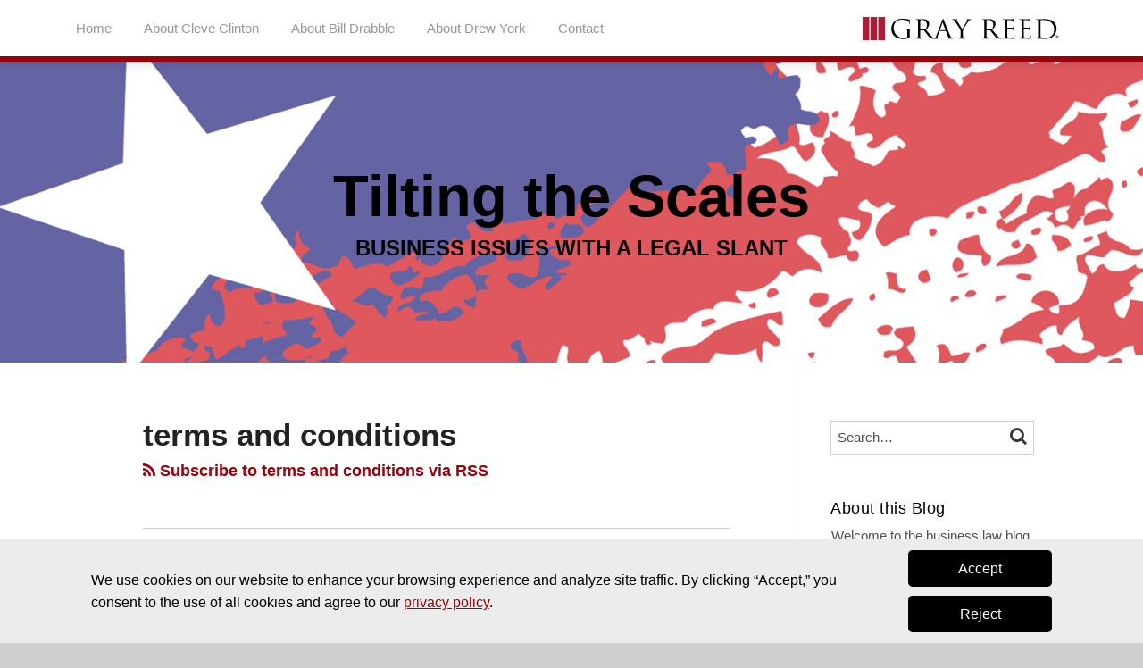

--- FILE ---
content_type: text/html; charset=UTF-8
request_url: https://www.tiltingthescales.com/tag/terms-and-conditions/
body_size: 14424
content:
<!DOCTYPE html>


			<!--[if IE 9]>
				<html class=' lxb_af-template_tags-get_html-ie9' lang="en-US">
			<![endif]-->

			<!--[if !(IE 9)]><!-->
				<html class='' lang="en-US">
			<!--<![endif]-->
		
	<head>
				<meta charset='UTF-8' /><meta name='robots' content='index, follow, max-image-preview:large, max-snippet:-1, max-video-preview:-1' />
	<style>img:is([sizes="auto" i], [sizes^="auto," i]) { contain-intrinsic-size: 3000px 1500px }</style>
	
	<!-- This site is optimized with the Yoast SEO plugin v26.8 - https://yoast.com/product/yoast-seo-wordpress/ -->
	<title>terms and conditions | Tilting the Scales</title>
	<link rel="canonical" href="https://www.tiltingthescales.com/tag/terms-and-conditions/" />
	<meta property="og:locale" content="en_US" />
	<meta property="og:type" content="article" />
	<meta property="og:title" content="terms and conditions | Tilting the Scales" />
	<meta property="og:url" content="https://www.tiltingthescales.com/tag/terms-and-conditions/" />
	<meta property="og:site_name" content="Tilting the Scales" />
	<meta property="og:image" content="https://www.tiltingthescales.com/wp-content/plugins/lxb-yoast-tweaks/img/default-share-image-2022.png" />
	<meta name="twitter:card" content="summary_large_image" />
	<script type="application/ld+json" class="yoast-schema-graph">{"@context":"https://schema.org","@graph":[{"@type":"CollectionPage","@id":"https://www.tiltingthescales.com/tag/terms-and-conditions/","url":"https://www.tiltingthescales.com/tag/terms-and-conditions/","name":"terms and conditions | Tilting the Scales","isPartOf":{"@id":"https://www.tiltingthescales.com/#website"},"breadcrumb":{"@id":"https://www.tiltingthescales.com/tag/terms-and-conditions/#breadcrumb"},"inLanguage":"en-US"},{"@type":"BreadcrumbList","@id":"https://www.tiltingthescales.com/tag/terms-and-conditions/#breadcrumb","itemListElement":[{"@type":"ListItem","position":1,"name":"Home","item":"https://www.tiltingthescales.com/"},{"@type":"ListItem","position":2,"name":"terms and conditions"}]},{"@type":"WebSite","@id":"https://www.tiltingthescales.com/#website","url":"https://www.tiltingthescales.com/","name":"Tilting the Scales","description":"Business Issues with a Legal Slant","potentialAction":[{"@type":"SearchAction","target":{"@type":"EntryPoint","urlTemplate":"https://www.tiltingthescales.com/?s={search_term_string}"},"query-input":{"@type":"PropertyValueSpecification","valueRequired":true,"valueName":"search_term_string"}}],"inLanguage":"en-US"}]}</script>
	<!-- / Yoast SEO plugin. -->


<link rel='dns-prefetch' href='//www.googletagmanager.com' />
<link rel='dns-prefetch' href='https://www.tiltingthescales.com' />
<link rel="alternate" type="application/rss+xml" title="Tilting the Scales &raquo; Feed" href="https://www.tiltingthescales.com/feed/" />
<link rel="alternate" type="application/rss+xml" title="Tilting the Scales &raquo; Comments Feed" href="https://www.tiltingthescales.com/comments/feed/" />
<link rel="alternate" type="application/rss+xml" title="Tilting the Scales &raquo; terms and conditions Tag Feed" href="https://www.tiltingthescales.com/tag/terms-and-conditions/feed/" />
<link rel='stylesheet' id='wp-block-library-css' href='https://www.tiltingthescales.com/wp-includes/css/dist/block-library/style.min.css?ver=6.8.3' type='text/css' media='all' />
<style id='co-authors-plus-coauthors-style-inline-css' type='text/css'>
.wp-block-co-authors-plus-coauthors.is-layout-flow [class*=wp-block-co-authors-plus]{display:inline}

</style>
<style id='co-authors-plus-avatar-style-inline-css' type='text/css'>
.wp-block-co-authors-plus-avatar :where(img){height:auto;max-width:100%;vertical-align:bottom}.wp-block-co-authors-plus-coauthors.is-layout-flow .wp-block-co-authors-plus-avatar :where(img){vertical-align:middle}.wp-block-co-authors-plus-avatar:is(.alignleft,.alignright){display:table}.wp-block-co-authors-plus-avatar.aligncenter{display:table;margin-inline:auto}

</style>
<style id='co-authors-plus-image-style-inline-css' type='text/css'>
.wp-block-co-authors-plus-image{margin-bottom:0}.wp-block-co-authors-plus-image :where(img){height:auto;max-width:100%;vertical-align:bottom}.wp-block-co-authors-plus-coauthors.is-layout-flow .wp-block-co-authors-plus-image :where(img){vertical-align:middle}.wp-block-co-authors-plus-image:is(.alignfull,.alignwide) :where(img){width:100%}.wp-block-co-authors-plus-image:is(.alignleft,.alignright){display:table}.wp-block-co-authors-plus-image.aligncenter{display:table;margin-inline:auto}

</style>
<link rel='stylesheet' id='contact-form-7-css' href='https://www.tiltingthescales.com/wp-content/plugins/contact-form-7/includes/css/styles.css?ver=6.1.3' type='text/css' media='all' />
<style id='contact-form-7-inline-css' type='text/css'>
.grecaptcha-badge { 
								visibility: hidden; 
							}
</style>
<link rel='stylesheet' id='fontawesome-css' href='https://www.tiltingthescales.com/wp-content/plugins/lxb-font-awesome/css/font-awesome.css?ver=4.7' type='text/css' media='all' />
<link rel='stylesheet' id='lxb_af-enqueue-sass-front-css' href='https://www.tiltingthescales.com/wp-content/themes/lxb-apple-fritter/css/front.css?ver=11.3.7' type='text/css' media='all' />
<script type="text/javascript" src="https://www.tiltingthescales.com/wp-includes/js/jquery/jquery.min.js?ver=3.7.1" id="jquery-core-js"></script>
<script type="text/javascript" src="https://www.tiltingthescales.com/wp-includes/js/jquery/jquery-migrate.min.js?ver=3.4.1" id="jquery-migrate-js"></script>
<script type="text/javascript" src="https://www.tiltingthescales.com/wp-content/themes/lxb-apple-fritter/js/script.js?ver=11.3.7" id="lxb_af-enqueue-script-js"></script>
<script type="text/javascript" src="https://www.googletagmanager.com/gtag/js?id=G-SGPEBD8NJK" id="gtm_script-js" async="async" data-wp-strategy="async"></script>
<script type="text/javascript" src="https://www.tiltingthescales.com/wp-content/plugins/lxb-dashboard-analytics/js/config.js?ver=1" id="gtm_config-js" async="async" data-wp-strategy="async"></script>
<link rel="https://api.w.org/" href="https://www.tiltingthescales.com/wp-json/" /><link rel="alternate" title="JSON" type="application/json" href="https://www.tiltingthescales.com/wp-json/wp/v2/tags/702" /><style class='lxb_af-inline_css'>
									@media ( max-width : 770px ) {
										body {
											background-image: none;
										}
									}
								 body { color: #222222; }  .lxb_af-slider .glider-prev,.lxb_af-slider .glider-next,.lxb_af-slider .glider-prev:focus,.lxb_af-slider .glider-next:focus,a,html body.lxb_af-is_maple_bar .LXB_Maple_Bar_Templating-get_memberships_abc a,html body.lxb_af-is_maple_bar .LXB_Maple_Bar_Templating-get_sources_abc a,html body.lxb_af-is_maple_bar .LXB_Maple_Bar_Templating-get_membership_author_abc_by_id a,html body.lxb_af-is_maple_bar .LXB_Maple_Bar_Templating-get_source_author_abc_by_id a,.lxb_af .mejs-controls .mejs-time-rail .mejs-time-current { color: #9a000a; }  html body.lxb_af-is_maple_bar .LXB_Maple_Bar_Templating-get_sources_abc a:after,html body.lxb_af-is_maple_bar .LXB_Maple_Bar_Templating-get_memberships_abc a:after,html body.lxb_af-is_maple_bar .LXB_Maple_Bar_Templating-get_membership_author_abc_by_id a:after,html body.lxb_af-is_maple_bar .LXB_Maple_Bar_Templating-get_source_author_abc_by_id a:after,.lxb_af .mejs-controls .mejs-horizontal-volume-slider .mejs-horizontal-volume-current,html body .glider-dot.active { background-color: #9a000a; }  .lxb_af-slider .glider-dot.active { background-color: #9a000a; }  a:focus img { outline-color: #9a000a; }  .lxb_af-globals-fonts-pairing-source_sans_source_serif blockquote { border-color: #9a000a; }  .lxb_af-nav_walker-item-has_hash_link:hover > a,a:hover,a:active,.current-menu-item > a,.lxb_af-slider .glider-prev:hover,.lxb_af-slider .glider-next:hover { color: #998675; }  a:focus { outline-color: #998675; }  .lxb_af-accent-color,a.lxb_af-accent-color { color: #9a000a; }  .lxb_af-accent-background_color { background-color: #9a000a; }  body { background-color: #cfcfcf; }  .lxb_af-grid-display-table .lxb_af-hamburger_parent-is_open .lxb_af-nav_walker-item,.lxb_af-hamburger_parent-is_open .lxb_af-widget:not( :last-child ) { border-color: rgba(0,0,0,0.1); }  body .lxb_dga_user_social a,body .lxb_dga_user_social a:hover,.lxb_af-template_tags-get_author_bio_box .lxb_af-template_tags-get_user_nascar a,.lxb_af-template_tags-get_author_bio_box .lxb_af-template_tags-get_user_nascar a:hover,.author .lxb_af-template_tags-get_user_nascar a,.author .lxb_af-template_tags-get_user_nascar a:hover { color: rainbow; }  a.lxb_af-template_tags-get_pagination-button { color: #333333; }  a.lxb_af-template_tags-get_pagination-button { background-color: rgba(0,0,0,0); }  a.lxb_af-template_tags-get_pagination-button:hover { background-color: #dbdbdb; }  .lxb_af-call_to_action a.lxb_af-button { color: #ffffff; }  .lxb_af-call_to_action a { background-color: #9a000a; }  .lxb_af-call_to_action a:hover { background-color: #998675; }  .lxb_mct_subscribe_widget_form [type="submit"] { color: #ffffff; }  .lxb_mct_subscribe_widget_form [type="submit"] { background-color: #333333; }  .lxb_mct_subscribe_widget_form [type="submit"]:hover { background-color: #979797; }  .lxb_dga_list_authors_widget .lxb_dga_users_list a { color: #ffffff; }  .lxb_dga_list_authors_widget .lxb_dga_users_list { background-color: #9a000a; }  .lxb_dga_list_authors_widget .lxb_dga_users_list:hover { background-color: #840023; }  .wpcf7 [type="submit"] { color: #ffffff; }  .wpcf7 [type="submit"] { background-color: #9a000a; }  .wpcf7 [type="submit"]:hover { background-color: #998675; }  .lxb_af-widgets-top_stripe { position: fixed; }  .lxb_af-widgets-top_stripe { color: #979797; }  .lxb_af-widgets-top_stripe .lxb_af-slider .glider-prev,.lxb_af-widgets-top_stripe .lxb_af-slider .glider-next,.lxb_af-widgets-top_stripe .lxb_af-slider .glider-prev:focus,.lxb_af-widgets-top_stripe .lxb_af-slider .glider-next:focus,.lxb_af-widgets-top_stripe a { color: #979797; }  .lxb_af-widgets-top_stripe .lxb_af-slider .glider-dot.active { background-color: #979797; }  .lxb_af-widgets-top_stripe .lxb_af-nav_walker-item-has_hash_link:hover > a,.lxb_af-widgets-top_stripe a:hover,.lxb_af-widgets-top_stripe a:active,.lxb_af-widgets-top_stripe .current-menu-item > a,.lxb_af-widgets-top_stripe .lxb_af-slider .glider-prev:hover,.lxb_af-widgets-top_stripe .lxb_af-slider .glider-next:hover { color: #9a000a; }  .lxb_af-widgets-top_stripe a:focus { outline-color: #9a000a; }  .lxb_af-widgets-top_stripe,.lxb_af-widgets-top_stripe .lxb_af-sub_menu.lxb_af-reveal-to_visual { background-color: #ffffff; }  .lxb_af-widgets-top_stripe { border-top: none !important; }  .lxb_af-widgets-top_stripe { border-right: none !important; }  .lxb_af-widgets-top_stripe { border-left: none !important; }  .lxb_af-widgets-top_stripe { border-style: solid; }  .lxb_af-widgets-top_stripe { border-width: 6px; }  .lxb_af-widgets-top_stripe { border-color: #9a000a; }  .lxb_af-widgets-top_stripe { box-shadow: 0 0 12px 0 rgba(0,0,0,0.2);; }  .lxb_af-widgets-top_stripe a { text-decoration: none; }  .lxb_af-hamburger a { color: rgb(64, 64, 64); }  .lxb_af-widgets-masthead { min-height: px; }  .lxb_af-widgets-masthead { color: #000000; }  .lxb_af-widgets-masthead,.lxb_af-widgets-masthead .lxb_af-sub_menu.lxb_af-reveal-to_visual { background-color: #cfcfcf; }  .lxb_af-widgets-masthead { border-width: px; }  .lxb_af-widgets-masthead { background-image:  url( https://www.tiltingthescales.com/wp-content/uploads/sites/321/2017/04/mast-img-5.jpg ) ; }  .lxb_af-widgets-masthead { background-position: right top; }  .lxb_af-widgets-masthead { background-size: cover; }  .lxb_af-widgets-masthead a { text-decoration: none; }  .lxb_af-widgets-bottom_stripe { border-width: px; }  .lxb_af-widgets-bottom_stripe a { text-decoration: none; } 
									@media ( max-width : 770px ) {
										.lxb_af-widgets-bottom_stripe {
											background-image: none;
										}
									}
								 .lxb_af-card,.lxb_af-panel-main { background-color: #ffffff; }  .lxb_af-card,.lxb_af-panel-main { border-width: px; }  .lxb_af-sidebar-widget_title,.lxb_af-sidebar-widget_title > a.rsswidget { color: #000000; }  .lxb_af-widgets-sidebar { color: #4f4f4f; }  .lxb_af-widgets-sidebar a { text-decoration: none; }  .lxb_af-widgets-sidebar { border-top: none !important; }  .lxb_af-widgets-sidebar { border-right: none !important; }  .lxb_af-widgets-sidebar { border-bottom: none !important; }  .lxb_af-widgets-sidebar { border-style: solid; }  .lxb_af-widgets-sidebar { border-width: 1px; }  .lxb_af-widgets-sidebar { border-color: #cfcfcf; }  a.lxb_af-template_tags-get_linked_post_title-link { color: #000000; }  a.lxb_af-template_tags-get_linked_post_title-link:hover { color: #998675; }  a.lxb_af-template_tags-get_linked_post_title-link:focus { outline-color: #998675; }  .lxb_af-template_tags-get_author_bio_box .lxb_af-template_tags-get_author-linked_avatar { width: px; }  .lxb_af-widgets-main_header a { text-decoration: none; }  .lxb_af-widgets-main_header { border-width: px; } 
											#lxb_af-widgets-home_page_featured { padding :  ; }
										 .lxb_af-widgets-home_page_featured a { text-decoration: none; }  .lxb_af-widgets-home_page_featured { border-width: px; } 
											html body .lxb_af-page .lxb_af-loop .lxb_af-widgets.lxb_af-widgets-interstitial { padding :  ; }
										 .lxb_af-widgets-interstitial a { text-decoration: none; }  .lxb_af-box-full.lxb_af-widgets-interstitial,.lxb_af-box-constrained.lxb_af-widgets-interstitial .lxb_af-interstitial-inner_wrapper { border-width: px; }  .lxb_af-widgets-main_footer a { text-decoration: none; }  .lxb_af-widgets-main_footer { border-width: px; }  .lxb_af-trailer { background-color: #efefef; }  .lxb_af-trailer { border-right: none !important; }  .lxb_af-trailer { border-bottom: none !important; }  .lxb_af-trailer { border-left: none !important; }  .lxb_af-trailer { border-style: solid; }  .lxb_af-trailer { border-width: 2px; }  .lxb_af-trailer { border-color: #9b9b9b; }  .lxb_af-widgets-trailer_top a { text-decoration: none; }  .lxb_af-widgets-trailer_top { border-top: none !important; }  .lxb_af-widgets-trailer_top { border-right: none !important; }  .lxb_af-widgets-trailer_top { border-left: none !important; }  .lxb_af-widgets-trailer_top { border-style: solid; }  .lxb_af-widgets-trailer_top { border-width: 1px; }  .lxb_af-widgets-trailer_top { border-color: #c1c1c1; }  .lxb_af-widgets-trailer_contact a { text-decoration: none; }  .lxb_af-widgets-trailer_extras a { text-decoration: none; }  .lxb_af-widgets-colophon { color: #ffffff; }  .lxb_af-widgets-colophon a { color: #ffffff; }  .lxb_af-widgets-colophon a { text-decoration: none; }  .lxb_af-widgets-colophon a:hover,.lxb_af-widgets-colophon a:active,.lxb_af-widgets-colophon .current-menu-item > a { color: #ffffff; }  .lxb_af-widgets-colophon a:focus { outline-color: #ffffff; }  .lxb_af-widgets-colophon { background-color: #333333; }  .lxb_af-widgets-colophon { border-right: none !important; }  .lxb_af-widgets-colophon { border-bottom: none !important; }  .lxb_af-widgets-colophon { border-left: none !important; }  .lxb_af-widgets-colophon { border-style: solid; }  .lxb_af-widgets-colophon { border-width: 1px; }  .lxb_af-widgets-colophon { border-color: #c1c1c1; }  body .lxb_af-post_content p.is-style-callout { background-color: #f2f2f2; }  body .lxb_af-post_content p.is-style-callout { color: #000; }  body .lxb_af-post_content ol.is-style-callout,body .lxb_af-post_content ul.is-style-callout { background-color: #f2f2f2; }  body .lxb_af-post_content ol.is-style-callout,body .lxb_af-post_content ul.is-style-callout { color: #000; }  .wp-block-button.is-style-warning .wp-block-button__link { background-color: #cc0000; }  .lxb_af-post_content button.is-style-warning .wp-block-button__link { color: #FFF; } </style>
			<!-- Added by lxb_af-typekit-style -->	
			<style>.lxb_af-header_text,h1,h2,h3,h4,h5,h6,dt,nav,.lxb_af-button,button,input[type='submit'] { font-family: 'helvetica', arial }.lxb_af-body_text, .lxb_af-accent-body_text, nav.lxb_af-template_tags-get_breadcrumbs, body { font-family: 'helvetica', arial }</style>
		
			<style>
				.mc_website, body .main .mc_website {
					border: 0 !important;
					clip: rect( 1px, 1px, 1px, 1px );
					height: 0 !important;
					overflow: hidden !important;
					padding: 0 !important;
					position: absolute !important;
					width: 0 !important;
				}
				
				.screen-reader-text {
					clip: rect( 1px, 1px, 1px, 1px );
					height: 1px;
					overflow: hidden;
					position: absolute !important;
					width: 1px;
				}
			</style>
		<link rel="icon" href="https://www.tiltingthescales.com/wp-content/uploads/sites/321/2021/07/cropped-favicon-32x32.png" sizes="32x32" />
<link rel="icon" href="https://www.tiltingthescales.com/wp-content/uploads/sites/321/2021/07/cropped-favicon-192x192.png" sizes="192x192" />
<link rel="apple-touch-icon" href="https://www.tiltingthescales.com/wp-content/uploads/sites/321/2021/07/cropped-favicon-180x180.png" />
<meta name="msapplication-TileImage" content="https://www.tiltingthescales.com/wp-content/uploads/sites/321/2021/07/cropped-favicon-270x270.png" />
<meta name="viewport" content="width=device-width, initial-scale=1" /><link rel="profile" href="//gmpg.org/xfn/11"><script id='LXB_DBA_Localize' type='application/json'>{"subsite_measurement_id":"G-SGPEBD8NJK","network_measurement_id":"","needs_consent":true}</script>			<style>
				.lxb_accordion_links_icon_widget-links-rainbow [class*='twitter']   { color: #1E3050; }
				.lxb_accordion_links_icon_widget-links-rainbow [class*='facebook']  { color: #3b5998; }
				.lxb_accordion_links_icon_widget-links-rainbow [class*='google']    { color: #dd4b39; }
				.lxb_accordion_links_icon_widget-links-rainbow [class*='linkedin']  { color: #007bb6; }
				.lxb_accordion_links_icon_widget-links-rainbow [class*='flickr']    { color: #ff0084; }
				.lxb_accordion_links_icon_widget-links-rainbow [class*='instagram'] { color: #3f729b; }
				.lxb_accordion_links_icon_widget-links-rainbow [class*='pinterest'] { color: #c92228; }
				.lxb_accordion_links_icon_widget-links-rainbow [class*='youtube']   { color: #bb0000; }

				.lxb_accordion_links_icon_widget-links-black .lxb_accordion_links_icon_widget-link > * { color: black; }
				.lxb_accordion_links_icon_widget-links-white .lxb_accordion_links_icon_widget-link > * { color: white; }

				.lxb_accordion_links_icon_widget-sr_only {
					position: absolute;
					width: 1px;
					height: 1px;
					padding: 0;
					margin: -1px;
					overflow: hidden;
					clip: rect(0,0,0,0);
					border: 0;
				}

			</style>
		<style type='text/css' > 
			.lxb_af-lexblog_credit-widget-link,
			.lxb_af-lexblog_credit-widget-link:hover {
				color: #ffffff !important;
			} </style><style type='text/css' > #lxb_af-marquee-3 h1.lxb_af-marquee-widget-title { font-size: 65px;}
				@media ( max-width : 580px ) {
						#lxb_af-marquee-3 h1.lxb_af-marquee-widget-title {
							font-size: 52px;
						}
					}
			
				@media ( max-width : 400px ) {
						#lxb_af-marquee-3 h1.lxb_af-marquee-widget-title {
							font-size: 41.6px;
						}
					}
			#lxb_af-marquee-3 p.lxb_af-marquee-widget-tagline { font-size: 24px;}
				@media ( max-width : 580px ) {
						#lxb_af-marquee-3 p.lxb_af-marquee-widget-tagline {
							font-size: 19.2px;
						}
					}
			
				@media ( max-width : 400px ) {
						#lxb_af-marquee-3 p.lxb_af-marquee-widget-tagline {
							font-size: 16px;
						}
					}
			 </style><style type='text/css' > 
					@media( min-width : 770px ) {
						#lxb_af-nav-3 .lxb_af-nav_walker-item-link { font-size: 15px; }
					}
				 </style><style type='text/css' >  </style><script id='LXB_AF_Breakpoints' type='application/json'>{"full_bleed":1710,"max":1100,"large":900,"medium":770,"small":580,"xsmall":400,"min":320}</script><style type='text/css' > 
								/* global */
								#search-4 form {  border-color : #cccccc ;  border-width: 1px; border-style: solid;  }
							
								/* global */
								#search-5 form {  border-color : #cfcfcf ;  border-width: 1px; border-style: solid;  }
							
								/* global */
								#search-7 form {  border-color : #cfcfcf ;  border-width: 1px; border-style: solid;  }
							
									/* global, with legacy media query */
									@media ( min-width : 770px ) {
										#lxb_af-firm_credit-3 {  padding : 70px 0 0 25px ;  }
									}
								
									/* global, with legacy media query */
									@media ( min-width : 770px ) {
										#lxb_af-firm_credit-5 {  padding : 0 0 30px 0 ;  }
									}
								
									/* global, with legacy media query */
									@media ( min-width : 770px ) {
										#lxb_af-marquee-3 {  padding : 80px 0 ;  }
									}
								 </style>	</head>
	
		<body class="archive tag tag-terms-and-conditions tag-702 wp-embed-responsive wp-theme-lxb-apple-fritter lxb_af-is_front_end lxb_af-content-width-660 lxb_af-is_pluralar lxb_af-is_first_page lxb_af-is_paginationed_page lxb_af-user_is_not_priveleged lxb_af-is_not_cards lxb_af-is_not_magazine lxb_af-main-sidebar-float-right lxb_af-globals-design-author_follow_icon_color_scheme-rainbow lxb_af-header-top_stripe-vertical_whitespace-500 lxb_af-header-top_stripe-position-fixed lxb_af-header-top_stripe-drop_shadow-rgba00002 lxb_af-header-masthead-widget_layout-default lxb_af-header-bottom_stripe-widget_layout-grid lxb_af-main-layout_design-byline_last_sep- lxb_af-main-layout_design-archive_header-loop lxb_af-main-content-post_byline_href-user_url lxb_af-main-content-categories-post_header lxb_af-main-content-nascar-in_post_footerindex_after_post lxb_af-main-content-nascar_which_links-printtwitterfacebookemaillinkedingoogle_plus lxb_af-main-content-related_posts-1 lxb_af-main-content-related_posts_section_title-RelatedPosts lxb_af-main-home_page_featured-box-constrained lxb_af-main-interstitial-after_which_paragraph-after lxb_af-main-main_footer-widget_layout-grid lxb_af-footer-trailer_contact-align-left lxb_af-footer-trailer_contact-width-311 lxb_af-footer-trailer_extras-align-right lxb_af-footer-trailer_extras-width-811 lxb_af-blocks-core_paragraph-callout_bg-f2f2f2 lxb_af-blocks-core_paragraph-callout_text-000 lxb_af-blocks-core_list-callout_bg-f2f2f2 lxb_af-blocks-core_list-callout_text-000 lxb_af-blocks-core_button-warning_button_bg-cc0000 lxb_af-blocks-core_button-warning_button_text-FFF lxb_af-lxb_ogre-design-byline-hide_byline  has_support_pin " >

		<!-- before wp_body_open -->
				<!-- after wp_body_open -->

				<a class='screen-reader-text lxb_af-template_tags-get_skip_link' href='#lxb_af-loop'>Skip to content</a>
				<div class='lxb_af-page' >

						<header role='banner' class='lxb_af lxb_af-box-full lxb_af-panel lxb_af-panel-header lxb_af-grid-parade'>
				
			<div  id='lxb_af-widgets-top_stripe' class='lxb_af lxb_af-box-full lxb_af-drop_shadow-rgba0-0-02 lxb_af-position-fixed lxb_af-text_decoration-none lxb_af-vertical_whitespace-500 lxb_af-widgets lxb_af-widgets-top_stripe lxb_af-grid-parade lxb_af-grid-display-table     lxb_af-hamburger_grandparent lxb_af-hamburger_grandparent-is_closed lxb_af-has_bg  '>
				<div class='lxb_af-top_stripe-inner_wrapper lxb_af-inner_wrapper lxb_af-grid-clear lxb_af-hamburger_parent lxb_af-hamburger_parent-is_closed'>
					<section id="lxb_af-hamburger-3" class="lxb_af-widget lxb_af-hamburger lxb_af-grid-display-table_cell lxb_af-widgets-top_stripe-widget lxb_af-hamburger-position-right lxb_af-hide_edit_shortcut" ><h3 class='lxb_af-hamburger-widget-toggle-title lxb_af-hamburger-widget-toggle-position-right'><a aria-label='menu' aria-expanded='false' class='lxb_af-hamburger-widget-toggle lxb_af-toggle lxb_af-hide-gt-medium lxb_af-toggle-is_closed' href='#'><span class='lxb_af-hamburger-widget-toggle_icon icon-reorder lxb_af-hamburger-widget-toggle_icon-size_500'></span> <span class='lxb_af-hamburger-widget-toggle_label lxb_af-hamburger-widget-toggle_label-icon-reorder ' style='font-size: 11px' >menu</span></a></h3></section><section id="lxb_af-nav-3" class="lxb_af-widget lxb_af-nav lxb_af-grid-display-table_cell lxb_af-widgets-top_stripe-widget lxb_af-is_not_hamburger lxb_af-has_hamburger_sibling lxb_af-hide-lt-medium lxb_af-is_not_stuck_to_hamburger lxb_af-is_neither_hamburger_nor_stuck_to_hamburger lxb_af-text_align-left lxb_af-grid-width-7_of_10" ><nav aria-label="global-navigation" class="lxb_af-nav-widget lxb_af-nav-widget-global-navigation" style="  text-transform: capitalize;  "><span class=' menu-item menu-item-type-custom menu-item-object-custom lxb_af-nav_walker-item '><a  href='/'  class='lxb_af-nav_walker-item-link lxb_af-nav_walker-item-text_link  '>Home</a></span><span class=' menu-item menu-item-type-custom menu-item-object-custom lxb_af-nav_walker-item '><a  href='https://www.grayreed.com/Our-People/Cleveland-G-Clinton'  class='lxb_af-nav_walker-item-link lxb_af-nav_walker-item-text_link  '>About Cleve Clinton</a></span><span class=' menu-item menu-item-type-custom menu-item-object-custom lxb_af-nav_walker-item '><a  href='https://www.grayreed.com/Our-People/William-Drabble'  class='lxb_af-nav_walker-item-link lxb_af-nav_walker-item-text_link  '>About Bill Drabble</a></span><span class=' menu-item menu-item-type-custom menu-item-object-custom lxb_af-nav_walker-item '><a  href='https://www.grayreed.com/Our-People/Andrew-K-York'  class='lxb_af-nav_walker-item-link lxb_af-nav_walker-item-text_link  '>About Drew York</a></span><span class=' menu-item menu-item-type-post_type menu-item-object-page lxb_af-nav_walker-item '><a  href='https://www.tiltingthescales.com/contact/'  class='lxb_af-nav_walker-item-link lxb_af-nav_walker-item-text_link  '>Contact</a></span></nav></section><section id="lxb_af-firm_credit-7" class="lxb_af-widget lxb_af-firm_credit lxb_af-grid-display-table_cell lxb_af-widgets-top_stripe-widget lxb_af-is_not_hamburger lxb_af-has_hamburger_sibling lxb_af-is_stuck_to_hamburger lxb_af-hamburger-position-right lxb_af-text_align-right lxb_af-grid-width-3_of_10" ><div class='lxb_af-firm_credit-widget-logo-wrap'><a class='lxb_af-client-get_linked_logo lxb_af-client-get_linked_logo-firm_credit-widget lxb_af-client-get_linked_logo-firm_credit-widget-style-right'   href='http://www.grayreed.com/'><img  loading='lazy' decoding='async'  width='220' height='26' class='lxb_af-client-get_logo' src='https://www.tiltingthescales.com/wp-content/uploads/sites/321/2021/07/gray-reed-v_logo-color.svg' alt='Gray Reed logo' srcset='' sizes='( max-width: 770px ) calc( 100vw - 30px ), 220px'></a></div></section><section id="search-7" class="lxb_af-widget search lxb_af-grid-display-table_cell lxb_af-widgets-top_stripe-widget lxb_af-is_not_hamburger lxb_af-has_hamburger_sibling lxb_af-hide-lt-medium lxb_af-is_not_stuck_to_hamburger lxb_af-is_neither_hamburger_nor_stuck_to_hamburger lxb_af-hide_edit_shortcut lxb_af-border_color-#cfcfcf lxb_af-hide-all-gt-medium lxb_af-layout_options-lxb_af-hide-all-gt-medium" ><form method='get' class='lxb_af-template_tags-get_search_form' action='https://www.tiltingthescales.com' role='search' >
						
				<label class='screen-reader-text' for='lxb_af-s-418124'>Search&hellip;</label>
				
			<!--[if IE 9]>
				<input class='lxb_af-template_tags-get_search_form-search' type='search' id='lxb_af-s-418124' value='Search&hellip;' name='s'>
			<![endif]-->
		
				
			<!--[if !(IE 9)]><!-->
				<input class='lxb_af-template_tags-get_search_form-search' type='search' placeholder='Search&hellip;' id='lxb_af-s-418124'  name='s'>
			<!--<![endif]-->
		
		
						
						<button class='lxb_af-template_tags-get_search_form-submit lxb_af-button' value='Search'><span class='screen-reader-text'>Search</span> <span class='icon-search'></span></button>
					</form>
			</section>
				</div>
			</div>
						
			<div  id='lxb_af-widgets-masthead' class='lxb_af lxb_af-box-full lxb_af-hide_from_media- lxb_af-min_height- lxb_af-position- lxb_af-text_decoration-none lxb_af-widget_layout-default lxb_af-widgets lxb_af-widgets-masthead lxb_af-grid-parade lxb_af-grid-display-normal     lxb_af-not_hamburger_grandparent lxb_af-has_bg  '>
				<div class='lxb_af-masthead-inner_wrapper lxb_af-inner_wrapper lxb_af-grid-clear '>
					<section id="lxb_af-marquee-3" class="lxb_af-widget lxb_af-marquee lxb_af-widgets-masthead-widget lxb_af-is_not_hamburger lxb_af-has_no_hamburger_sibling lxb_af-grid-align-left lxb_af-text_align-center lxb_af-padding-80px 0 lxb_af-center_if_narrow lxb_af-layout_options-lxb_af-center_if_narrow lxb_af-grid-width-1_of_1" >
				<div class='lxb_af-marquee-widget-title_tagline_wrap lxb_af-marquee-widget-title_tagline_wrap-bottom '>
					
			<h1 style='' class='lxb_af-marquee-widget-title lxb_af-marquee-widget-title-has_logo-0  accent_parent- lxb_af-accent_parent-bold lxb_af-header-light lxb_af-header-light'>
				<a style=' color:#000000; ' class='lxb_af-marquee-widget-title-link' href='https://www.tiltingthescales.com'><span class='lxb_af-formatting-accent lxb_af-body_text lxb_af-accent-bold'>Tilting the Scales</span></a>
			</h1>
		
					<p style='  color:; ' class='lxb_af-marquee-widget-tagline lxb_af-marquee-widget-tagline-has_logo-0 lxb_af-accent-uppercase lxb_af-accent-bold lxb_af-header_text'>Business Issues with a Legal Slant</p>
				</div>
			</section>
				</div>
			</div>
									</header>

						<main role="main" class="lxb_af lxb_af-archive_header-loop lxb_af-background_color-ffffff lxb_af-box-full lxb_af-byline_last_sep- lxb_af-panel lxb_af-panel-main">

								
								
								<div class="lxb_af-grid-parade lxb_af-parade-loop-sidebar lxb_af" >
					
										<div id= 'lxb_af-loop' class= 'lxb_af-loop lxb_af-grid-width-8_of_11' >

																		
															

				<section class='lxb_af-template_tags-get_archive_intro lxb_af-template_tags-get_archive_intro-term lxb_af-grid-box-constrained'>
					<header class='lxb_af-template_tags-get_archive_intro-header lxb_af-template_tags-get_archive_intro-term-header'>
						
						<div class='lxb_af-template_tags-get_archive_intro-hgroup lxb_af-template_tags-get_archive_intro-term-hgroup'>
							<h1 class='lxb_af-template_tags-get_archive_intro-title lxb_af-template_tags-get_archive_intro-term-title'><span class='lxb_af-template_tags-get_archive_intro-queried_object'>terms and conditions</span></h1>
							<div class='lxb_af-template_tags-get_archive_intro-sub_title lxb_af-template_tags-get_archive_intro-term-sub_title'><a class='lxb_af-template_tags-get_subscription_link lxb_af-template_tags-get_archive_intro-get_subscription_link' href='https://www.tiltingthescales.com/tag/terms-and-conditions/feed/'><span class='icon-rss'></span> Subscribe to terms and conditions via RSS</a></div>
						</div>
					</header>
					
					
				</section>
																						
						

	<article  data-qa="exclude" class="post-1511 post type-post status-publish format-standard hentry category-weighing-in-imho category-legal-risk-management category-money tag-scalper tag-scalping tag-super-bowl tag-terms-and-conditions tag-tickets lxb_af-post lxb_af-post-first lxb_af-not_card lxb_af-grid-not-magazine-cell">
 		
 		<header role="presentation" class="lxb_af-post_header lxb_af-grid-parade">

 			
						
			<h1 class='lxb_af-template_tags-get_linked_post_title'><a class='lxb_af-template_tags-get_linked_post_title-link' href='https://www.tiltingthescales.com/2015/02/18/selling-what-you-dont-havewhat-happened-to-my-super-bowl-tickets/'>Selling What You Don&#8217;t Have…What Happened to my Super Bowl Tickets?</a></h1>
			<div class='lxb_af-post_header-meta'>

												
				<div class='lxb_af-post_header-meta-byline_cat_wrap'>	
					<div class='lxb_af-template_tags-get_post_byline lxb_af-post_meta'>By <span class='lxb_af-template_tags-get_authors lxb_af-template_tags-get_authors-get_linked_author_names lxb_af-template_tags-get_authors-get_linked_author_names-get_post_byline-authors'><a target = '_blank'  rel="noopener"  class='lxb_af-template_tags-get_author lxb_af-template_tags-get_author-get_authors-author' href='http://www.grayreed.com/Our-People/Andrew-K-York'>Drew York</a></span> on <time datetime='2015-02-18 12:00' class='lxb_af-template_tags-get_post_date lxb_af-template_tags-get_post_date-get_post_byline-date'>February 18, 2015</time></div>
											<div class='lxb_af-template_tags-get_post_categories lxb_af-hide_from_print lxb_af-post_meta'>Posted in <a class='lxb_af-template_tags-get_post_categories-link lxb_af-post_meta-link' href='https://www.tiltingthescales.com/weighing-in-imho/'>*Weighing In - IMHO</a>, <a class='lxb_af-template_tags-get_post_categories-link lxb_af-post_meta-link' href='https://www.tiltingthescales.com/legal-risk-management/'>Legal Risk Management</a>, <a class='lxb_af-template_tags-get_post_categories-link lxb_af-post_meta-link' href='https://www.tiltingthescales.com/money/'>Money</a></div>					
				</div>

			</div>

		</header>
		
		<div class="lxb_af-post_content lxb_af-clear">

				
			
									
			<p>Thursday before Super Bowl XLIX in Phoenix Ima Goen Nomattawatta, a huge Patriots fan, found an online broker Izzure Scalp with Super Bowl tickets for $2,500 apiece. Not believing that he could get 4 tickets at only $750 above face value, Nomattawatta quickly called three buddies, found flights and non-refundable hotel rooms, and all four<span class="lxb_af-template_tags-get_the_excerpt-hellip">&hellip;</span></p>		</div>


		<footer role="presentation" class="lxb_af-post_footer">

				
		</footer>

	</article>

																			
						
						
					<!-- end .loop -->
					</div>

										
			<aside  id='lxb_af-widgets-sidebar' class='lxb_af lxb_af-archive_float- lxb_af-author_archive_float- lxb_af-float-right lxb_af-index_float- lxb_af-single_post_float- lxb_af-text_decoration-none lxb_af-widgets lxb_af-widgets-sidebar lxb_af-grid-display-normal lxb_af-grid-width-3_of_11    lxb_af-not_hamburger_grandparent lxb_af-has_no_bg  '>
				<div class='lxb_af-sidebar-inner_wrapper lxb_af-inner_wrapper lxb_af-grid-clear '>
					<section id="search-5" class="lxb_af-widget search lxb_af-widgets-sidebar-widget lxb_af-is_not_hamburger lxb_af-has_no_hamburger_sibling lxb_af-hide_edit_shortcut lxb_af-border_color-#cfcfcf lxb_af-hide-all-lt-medium lxb_af-layout_options-lxb_af-hide-all-lt-medium" ><form method='get' class='lxb_af-template_tags-get_search_form' action='https://www.tiltingthescales.com' role='search' >
						
				<label class='screen-reader-text' for='lxb_af-s-634905'>Search&hellip;</label>
				
			<!--[if IE 9]>
				<input class='lxb_af-template_tags-get_search_form-search' type='search' id='lxb_af-s-634905' value='Search&hellip;' name='s'>
			<![endif]-->
		
				
			<!--[if !(IE 9)]><!-->
				<input class='lxb_af-template_tags-get_search_form-search' type='search' placeholder='Search&hellip;' id='lxb_af-s-634905'  name='s'>
			<!--<![endif]-->
		
		
						
						<button class='lxb_af-template_tags-get_search_form-submit lxb_af-button' value='Search'><span class='screen-reader-text'>Search</span> <span class='icon-search'></span></button>
					</form>
			</section><section id="lxb_af-page_getter-10" class="lxb_af-widget lxb_af-page_getter lxb_af-widgets-sidebar-widget lxb_af-is_not_hamburger lxb_af-has_no_hamburger_sibling" ><h3 data-widget-id="lxb_af-page_getter-10" class="lxb_af-widget_title lxb_af-sidebar-widget_title lxb_af-page_getter-10-widget_title ">About this Blog</h3><div class='lxb_af-page_getter-widget lxb_af-box_max_padder lxb_af-grid-display-table lxb_af-grid-display-table-not_remainders'><div class='lxb_af-grid-display-table_row'>
				<div class='lxb_af-grid-width-1_of_1 lxb_af-page_getter-widget-single lxb_af-grid-display-table_cell'>
					<div class='lxb_af-page_getter-widget-page_text'><p>Welcome to the business law blog that shares common sense, practical insights and a little humor, all to help clarify those issues that often require a little legal help. Check us out.</p>
<p><img class="wp-image-2714 alignleft" style="padding-bottom: 20px" src="https://www.tiltingthescales.com/wp-content/uploads/sites/321/2020/08/Cleve-Stipple-Drawing-256x320.jpg" alt="" width="170" height="213" /><br />
&nbsp;<br />
&nbsp;<br />
&nbsp;<br />
&nbsp;<br />
&nbsp;<br />
&nbsp;<br />
<b><a href="https://www.grayreed.com/Our-People/Cleveland-G-Clinton">Cleve Clinton</a>, Partner</b><br />
<a href="mailto:cclinton@grayreed.com">cclinton@grayreed.com</a><br />
<b></b><br />
<img class="size-medium wp-image-2715 alignleft" src="https://www.tiltingthescales.com/wp-content/uploads/sites/321/2020/08/Bill-Stipple-Drawing-256x320.jpg" alt="" width="170" height="213" /><br />
&nbsp;<br />
&nbsp;<br />
&nbsp;<br />
&nbsp;<br />
&nbsp;<br />
&nbsp;<br />
&nbsp;<br />
&nbsp;<br />
&nbsp;<br />
<strong><a href="https://www.grayreed.com/Our-People/William-Drabble">Bill Drabble</a>, Partner<br />
</strong><a href="mailto:wdrabble@grayreed.com">wdrabble@grayreed.com</a><br />
&nbsp;<br />
<img class="size-medium wp-image-2716 alignleft" src="https://www.tiltingthescales.com/wp-content/uploads/sites/321/2020/08/Drew-Stipple-Drawing-258x320.jpg" alt="" width="170" height="213" /><br />
&nbsp;<br />
&nbsp;<br />
&nbsp;<br />
&nbsp;<br />
&nbsp;<br />
&nbsp;<br />
&nbsp;<br />
&nbsp;<br />
&nbsp;<br />
<b><a href="https://www.grayreed.com/Our-People/Andrew-K-York">Drew York</a>, Partner</b><br />
<a href="mailto:dyork@grayreed.com">dyork@grayreed.com</a></p>
</div>
				</div>
			</div></div></section><section id="lxb_accordion_links_icon_widget-7" class="lxb_af-widget lxb_accordion_links_icon_widget lxb_af-widgets-sidebar-widget lxb_af-is_not_hamburger lxb_af-has_no_hamburger_sibling" ><h3 data-widget-id="lxb_accordion_links_icon_widget-7" class="lxb_af-widget_title lxb_af-sidebar-widget_title lxb_accordion_links_icon_widget-7-widget_title ">Stay Connected</h3><div class='lxb_accordion_links_icon_widget-links lxb_accordion_links_icon_widget-links-rainbow'>
					<div class='lxb_accordion_links_icon_widget-block'>
						<a href='/feed/' class='lxb_accordion_links_icon_widget-link lxb_accordion_links_icon_widget-link-subscribeviarss'  rel="noopener">
							<span class='icon-rss-sign'></span>
							<span class='lxb_accordion_links_icon_widget-sr_only'>Subscribe via RSS</span>
						</a>
						<a href='/feed/' class='lxb_accordion_links_icon_widget-link-text'  rel="noopener">
							Subscribe via RSS
						</a>
					</div>
				</div></section><section id="lxb_af-contact-3" class="lxb_af-widget lxb_af-contact lxb_af-widgets-sidebar-widget lxb_af-is_not_hamburger lxb_af-has_no_hamburger_sibling" ><h3 data-widget-id="lxb_af-contact-3" class="lxb_af-widget_title lxb_af-sidebar-widget_title lxb_af-contact-3-widget_title ">Subscribe to this blog</h3>
<div class="wpcf7 no-js" id="wpcf7-f757-o1" lang="en-US" dir="ltr" data-wpcf7-id="757">
<div class="screen-reader-response"><p role="status" aria-live="polite" aria-atomic="true"></p> <ul></ul></div>
<form action="/tag/terms-and-conditions/#wpcf7-f757-o1" method="post" class="wpcf7-form init" aria-label="Contact form" novalidate="novalidate" data-status="init">
<fieldset class="hidden-fields-container"><input type="hidden" name="_wpcf7" value="757" /><input type="hidden" name="_wpcf7_version" value="6.1.3" /><input type="hidden" name="_wpcf7_locale" value="en_US" /><input type="hidden" name="_wpcf7_unit_tag" value="wpcf7-f757-o1" /><input type="hidden" name="_wpcf7_container_post" value="0" /><input type="hidden" name="_wpcf7_posted_data_hash" value="" /><input type="hidden" name="_wpcf7_recaptcha_response" value="" />
</fieldset>
<p><label for='your-name'>Your Name</label><br />
<span class="wpcf7-form-control-wrap" data-name="your-name"><input size="40" maxlength="400" class="wpcf7-form-control wpcf7-text wpcf7-validates-as-required" id="your-name" aria-required="true" aria-invalid="false" value="" type="text" name="your-name" /></span>
</p>
<p><label for="your-company">Company</label><br />
<span class="wpcf7-form-control-wrap" data-name="your-company"><input size="40" maxlength="400" class="wpcf7-form-control wpcf7-text wpcf7-validates-as-required" id="your-company" aria-required="true" aria-invalid="false" value="" type="text" name="your-company" /></span>
</p>
<p><label for="email">Email</label><span class="wpcf7-form-control-wrap" data-name="your-email"><input size="40" maxlength="400" class="wpcf7-form-control wpcf7-email wpcf7-validates-as-required wpcf7-text wpcf7-validates-as-email" aria-required="true" aria-invalid="false" value="" type="email" name="your-email" /></span>
</p>
<p><span id="wpcf7-697f0a0ebb18b-wrapper" class="wpcf7-form-control-wrap website-wrap" style="display:none !important; visibility:hidden !important;"><label for="website" class="hp-message">Please leave this field empty.</label><input id="website"  class="wpcf7-form-control wpcf7-text" type="text" name="website" value="" size="40" tabindex="-1" autocomplete="new-password" /></span>
</p>
<p>&nbsp;<br />
<input class="wpcf7-form-control wpcf7-submit has-spinner" type="submit" value="Subscribe" />
</p><p><label>This site is protected by reCAPTCHA and the Google <a href="https://policies.google.com/privacy">Privacy Policy</a> and <a href="https://policies.google.com/terms">Terms of Service</a> apply.</label></p><p style="display: none !important;" class="akismet-fields-container" data-prefix="_wpcf7_ak_"><label>&#916;<textarea name="_wpcf7_ak_hp_textarea" cols="45" rows="8" maxlength="100"></textarea></label><input type="hidden" id="ak_js_1" name="_wpcf7_ak_js" value="111"/><script>document.getElementById( "ak_js_1" ).setAttribute( "value", ( new Date() ).getTime() );</script></p><div class="wpcf7-response-output" aria-hidden="true"></div>
</form>
</div>
</section><section id="categories-3" class="lxb_af-widget categories lxb_af-widgets-sidebar-widget lxb_af-is_not_hamburger lxb_af-has_no_hamburger_sibling" ><h3 data-widget-id="categories-3" class="lxb_af-widget_title lxb_af-sidebar-widget_title categories-3-widget_title ">Topics</h3><form action="https://www.tiltingthescales.com" method="get"><label class="screen-reader-text" for="cat">Topics</label><select  name='cat' id='cat' class='postform'>
	<option value='-1'>Select Category</option>
	<option class="level-0" value="194">*2013 Legislative Updates</option>
	<option class="level-0" value="195">*BTW &#8211; Noteworthy</option>
	<option class="level-0" value="196">*Way Out &#8211; Advice</option>
	<option class="level-0" value="197">*Weighing In &#8211; IMHO</option>
	<option class="level-0" value="198">Around the Holidays</option>
	<option class="level-0" value="199">Company Management</option>
	<option class="level-0" value="200">Constitutional Rights &amp; Issues</option>
	<option class="level-0" value="969">COVID-19</option>
	<option class="level-0" value="201">Criminal Law</option>
	<option class="level-0" value="202">Defamation</option>
	<option class="level-0" value="203">Employment &amp; Labor</option>
	<option class="level-0" value="204">Family Issues</option>
	<option class="level-0" value="882">FAMILY MATTERS</option>
	<option class="level-0" value="205">Fiduciary Duty</option>
	<option class="level-0" value="206">Legal Risk Management</option>
	<option class="level-0" value="207">Money</option>
	<option class="level-0" value="208">Non-Competes</option>
	<option class="level-0" value="813">Personal Insights</option>
	<option class="level-0" value="209">Politics</option>
	<option class="level-0" value="210">Property Issues</option>
	<option class="level-0" value="211">Social Media &amp; The Internet</option>
	<option class="level-0" value="212">Sports &amp; The Outdoors</option>
</select>
</form><script type="text/javascript">
/* <![CDATA[ */

(function() {
	var dropdown = document.getElementById( "cat" );
	function onCatChange() {
		if ( dropdown.options[ dropdown.selectedIndex ].value > 0 ) {
			dropdown.parentNode.submit();
		}
	}
	dropdown.onchange = onCatChange;
})();

/* ]]> */
</script>
</section><section id="archives-3" class="lxb_af-widget archive lxb_af-widgets-sidebar-widget lxb_af-is_not_hamburger lxb_af-has_no_hamburger_sibling" ><h3 data-widget-id="archives-3" class="lxb_af-widget_title lxb_af-sidebar-widget_title archives-3-widget_title ">Archives</h3>		<label class="screen-reader-text" for="archives-dropdown-3">Archives</label>
		<select id="archives-dropdown-3" name="archive-dropdown">
			
			<option value="">Select Month</option>
				<option value='https://www.tiltingthescales.com/2023/11/'> November 2023 </option>
	<option value='https://www.tiltingthescales.com/2023/07/'> July 2023 </option>
	<option value='https://www.tiltingthescales.com/2023/06/'> June 2023 </option>
	<option value='https://www.tiltingthescales.com/2023/05/'> May 2023 </option>
	<option value='https://www.tiltingthescales.com/2023/03/'> March 2023 </option>
	<option value='https://www.tiltingthescales.com/2022/01/'> January 2022 </option>
	<option value='https://www.tiltingthescales.com/2021/12/'> December 2021 </option>
	<option value='https://www.tiltingthescales.com/2021/10/'> October 2021 </option>
	<option value='https://www.tiltingthescales.com/2021/08/'> August 2021 </option>
	<option value='https://www.tiltingthescales.com/2021/06/'> June 2021 </option>
	<option value='https://www.tiltingthescales.com/2021/05/'> May 2021 </option>
	<option value='https://www.tiltingthescales.com/2021/04/'> April 2021 </option>
	<option value='https://www.tiltingthescales.com/2021/03/'> March 2021 </option>
	<option value='https://www.tiltingthescales.com/2021/02/'> February 2021 </option>
	<option value='https://www.tiltingthescales.com/2021/01/'> January 2021 </option>
	<option value='https://www.tiltingthescales.com/2020/11/'> November 2020 </option>
	<option value='https://www.tiltingthescales.com/2020/10/'> October 2020 </option>
	<option value='https://www.tiltingthescales.com/2020/09/'> September 2020 </option>
	<option value='https://www.tiltingthescales.com/2020/07/'> July 2020 </option>
	<option value='https://www.tiltingthescales.com/2020/06/'> June 2020 </option>
	<option value='https://www.tiltingthescales.com/2020/04/'> April 2020 </option>
	<option value='https://www.tiltingthescales.com/2020/03/'> March 2020 </option>
	<option value='https://www.tiltingthescales.com/2020/02/'> February 2020 </option>
	<option value='https://www.tiltingthescales.com/2020/01/'> January 2020 </option>
	<option value='https://www.tiltingthescales.com/2019/12/'> December 2019 </option>
	<option value='https://www.tiltingthescales.com/2019/11/'> November 2019 </option>
	<option value='https://www.tiltingthescales.com/2019/10/'> October 2019 </option>
	<option value='https://www.tiltingthescales.com/2019/09/'> September 2019 </option>
	<option value='https://www.tiltingthescales.com/2019/07/'> July 2019 </option>
	<option value='https://www.tiltingthescales.com/2019/06/'> June 2019 </option>
	<option value='https://www.tiltingthescales.com/2019/04/'> April 2019 </option>
	<option value='https://www.tiltingthescales.com/2019/03/'> March 2019 </option>
	<option value='https://www.tiltingthescales.com/2019/02/'> February 2019 </option>
	<option value='https://www.tiltingthescales.com/2019/01/'> January 2019 </option>
	<option value='https://www.tiltingthescales.com/2018/12/'> December 2018 </option>
	<option value='https://www.tiltingthescales.com/2018/11/'> November 2018 </option>
	<option value='https://www.tiltingthescales.com/2018/10/'> October 2018 </option>
	<option value='https://www.tiltingthescales.com/2018/09/'> September 2018 </option>
	<option value='https://www.tiltingthescales.com/2018/08/'> August 2018 </option>
	<option value='https://www.tiltingthescales.com/2018/07/'> July 2018 </option>
	<option value='https://www.tiltingthescales.com/2018/06/'> June 2018 </option>
	<option value='https://www.tiltingthescales.com/2018/05/'> May 2018 </option>
	<option value='https://www.tiltingthescales.com/2018/04/'> April 2018 </option>
	<option value='https://www.tiltingthescales.com/2018/03/'> March 2018 </option>
	<option value='https://www.tiltingthescales.com/2018/02/'> February 2018 </option>
	<option value='https://www.tiltingthescales.com/2018/01/'> January 2018 </option>
	<option value='https://www.tiltingthescales.com/2017/12/'> December 2017 </option>
	<option value='https://www.tiltingthescales.com/2017/11/'> November 2017 </option>
	<option value='https://www.tiltingthescales.com/2017/10/'> October 2017 </option>
	<option value='https://www.tiltingthescales.com/2017/09/'> September 2017 </option>
	<option value='https://www.tiltingthescales.com/2017/08/'> August 2017 </option>
	<option value='https://www.tiltingthescales.com/2017/07/'> July 2017 </option>
	<option value='https://www.tiltingthescales.com/2017/06/'> June 2017 </option>
	<option value='https://www.tiltingthescales.com/2017/05/'> May 2017 </option>
	<option value='https://www.tiltingthescales.com/2017/04/'> April 2017 </option>
	<option value='https://www.tiltingthescales.com/2017/03/'> March 2017 </option>
	<option value='https://www.tiltingthescales.com/2017/02/'> February 2017 </option>
	<option value='https://www.tiltingthescales.com/2017/01/'> January 2017 </option>
	<option value='https://www.tiltingthescales.com/2016/12/'> December 2016 </option>
	<option value='https://www.tiltingthescales.com/2016/11/'> November 2016 </option>
	<option value='https://www.tiltingthescales.com/2016/10/'> October 2016 </option>
	<option value='https://www.tiltingthescales.com/2016/09/'> September 2016 </option>
	<option value='https://www.tiltingthescales.com/2016/08/'> August 2016 </option>
	<option value='https://www.tiltingthescales.com/2016/07/'> July 2016 </option>
	<option value='https://www.tiltingthescales.com/2016/06/'> June 2016 </option>
	<option value='https://www.tiltingthescales.com/2016/05/'> May 2016 </option>
	<option value='https://www.tiltingthescales.com/2016/04/'> April 2016 </option>
	<option value='https://www.tiltingthescales.com/2016/03/'> March 2016 </option>
	<option value='https://www.tiltingthescales.com/2016/02/'> February 2016 </option>
	<option value='https://www.tiltingthescales.com/2016/01/'> January 2016 </option>
	<option value='https://www.tiltingthescales.com/2015/12/'> December 2015 </option>
	<option value='https://www.tiltingthescales.com/2015/11/'> November 2015 </option>
	<option value='https://www.tiltingthescales.com/2015/10/'> October 2015 </option>
	<option value='https://www.tiltingthescales.com/2015/09/'> September 2015 </option>
	<option value='https://www.tiltingthescales.com/2015/08/'> August 2015 </option>
	<option value='https://www.tiltingthescales.com/2015/07/'> July 2015 </option>
	<option value='https://www.tiltingthescales.com/2015/06/'> June 2015 </option>
	<option value='https://www.tiltingthescales.com/2015/05/'> May 2015 </option>
	<option value='https://www.tiltingthescales.com/2015/04/'> April 2015 </option>
	<option value='https://www.tiltingthescales.com/2015/03/'> March 2015 </option>
	<option value='https://www.tiltingthescales.com/2015/02/'> February 2015 </option>
	<option value='https://www.tiltingthescales.com/2015/01/'> January 2015 </option>
	<option value='https://www.tiltingthescales.com/2014/12/'> December 2014 </option>
	<option value='https://www.tiltingthescales.com/2014/11/'> November 2014 </option>
	<option value='https://www.tiltingthescales.com/2014/10/'> October 2014 </option>
	<option value='https://www.tiltingthescales.com/2014/09/'> September 2014 </option>
	<option value='https://www.tiltingthescales.com/2014/08/'> August 2014 </option>
	<option value='https://www.tiltingthescales.com/2014/07/'> July 2014 </option>
	<option value='https://www.tiltingthescales.com/2014/06/'> June 2014 </option>
	<option value='https://www.tiltingthescales.com/2014/05/'> May 2014 </option>
	<option value='https://www.tiltingthescales.com/2014/04/'> April 2014 </option>
	<option value='https://www.tiltingthescales.com/2014/03/'> March 2014 </option>
	<option value='https://www.tiltingthescales.com/2014/02/'> February 2014 </option>
	<option value='https://www.tiltingthescales.com/2014/01/'> January 2014 </option>
	<option value='https://www.tiltingthescales.com/2013/12/'> December 2013 </option>
	<option value='https://www.tiltingthescales.com/2013/11/'> November 2013 </option>
	<option value='https://www.tiltingthescales.com/2013/10/'> October 2013 </option>
	<option value='https://www.tiltingthescales.com/2013/09/'> September 2013 </option>
	<option value='https://www.tiltingthescales.com/2013/08/'> August 2013 </option>
	<option value='https://www.tiltingthescales.com/2013/07/'> July 2013 </option>
	<option value='https://www.tiltingthescales.com/2013/06/'> June 2013 </option>
	<option value='https://www.tiltingthescales.com/2013/05/'> May 2013 </option>
	<option value='https://www.tiltingthescales.com/2013/04/'> April 2013 </option>
	<option value='https://www.tiltingthescales.com/2013/03/'> March 2013 </option>
	<option value='https://www.tiltingthescales.com/2013/02/'> February 2013 </option>
	<option value='https://www.tiltingthescales.com/2013/01/'> January 2013 </option>
	<option value='https://www.tiltingthescales.com/2012/12/'> December 2012 </option>
	<option value='https://www.tiltingthescales.com/2012/11/'> November 2012 </option>
	<option value='https://www.tiltingthescales.com/2012/10/'> October 2012 </option>
	<option value='https://www.tiltingthescales.com/2012/09/'> September 2012 </option>
	<option value='https://www.tiltingthescales.com/2012/08/'> August 2012 </option>
	<option value='https://www.tiltingthescales.com/2012/07/'> July 2012 </option>
	<option value='https://www.tiltingthescales.com/2012/06/'> June 2012 </option>
	<option value='https://www.tiltingthescales.com/2012/05/'> May 2012 </option>
	<option value='https://www.tiltingthescales.com/2012/04/'> April 2012 </option>
	<option value='https://www.tiltingthescales.com/2012/03/'> March 2012 </option>
	<option value='https://www.tiltingthescales.com/2012/02/'> February 2012 </option>
	<option value='https://www.tiltingthescales.com/2012/01/'> January 2012 </option>
	<option value='https://www.tiltingthescales.com/2011/12/'> December 2011 </option>
	<option value='https://www.tiltingthescales.com/2011/11/'> November 2011 </option>
	<option value='https://www.tiltingthescales.com/2011/10/'> October 2011 </option>
	<option value='https://www.tiltingthescales.com/2011/09/'> September 2011 </option>
	<option value='https://www.tiltingthescales.com/2011/08/'> August 2011 </option>
	<option value='https://www.tiltingthescales.com/2011/07/'> July 2011 </option>
	<option value='https://www.tiltingthescales.com/2011/06/'> June 2011 </option>
	<option value='https://www.tiltingthescales.com/2011/05/'> May 2011 </option>
	<option value='https://www.tiltingthescales.com/2011/04/'> April 2011 </option>
	<option value='https://www.tiltingthescales.com/2011/03/'> March 2011 </option>
	<option value='https://www.tiltingthescales.com/2011/02/'> February 2011 </option>
	<option value='https://www.tiltingthescales.com/2011/01/'> January 2011 </option>
	<option value='https://www.tiltingthescales.com/2010/12/'> December 2010 </option>
	<option value='https://www.tiltingthescales.com/2010/11/'> November 2010 </option>
	<option value='https://www.tiltingthescales.com/2010/10/'> October 2010 </option>
	<option value='https://www.tiltingthescales.com/2010/09/'> September 2010 </option>
	<option value='https://www.tiltingthescales.com/2010/08/'> August 2010 </option>
	<option value='https://www.tiltingthescales.com/2010/07/'> July 2010 </option>
	<option value='https://www.tiltingthescales.com/2010/06/'> June 2010 </option>
	<option value='https://www.tiltingthescales.com/2010/05/'> May 2010 </option>
	<option value='https://www.tiltingthescales.com/2010/04/'> April 2010 </option>
	<option value='https://www.tiltingthescales.com/2010/03/'> March 2010 </option>
	<option value='https://www.tiltingthescales.com/2010/02/'> February 2010 </option>
	<option value='https://www.tiltingthescales.com/2010/01/'> January 2010 </option>
	<option value='https://www.tiltingthescales.com/2009/12/'> December 2009 </option>
	<option value='https://www.tiltingthescales.com/2009/11/'> November 2009 </option>
	<option value='https://www.tiltingthescales.com/2009/10/'> October 2009 </option>
	<option value='https://www.tiltingthescales.com/2009/09/'> September 2009 </option>
	<option value='https://www.tiltingthescales.com/2009/08/'> August 2009 </option>
	<option value='https://www.tiltingthescales.com/2009/07/'> July 2009 </option>
	<option value='https://www.tiltingthescales.com/2009/06/'> June 2009 </option>
	<option value='https://www.tiltingthescales.com/2009/05/'> May 2009 </option>
	<option value='https://www.tiltingthescales.com/2009/04/'> April 2009 </option>
	<option value='https://www.tiltingthescales.com/2009/03/'> March 2009 </option>
	<option value='https://www.tiltingthescales.com/2009/02/'> February 2009 </option>
	<option value='https://www.tiltingthescales.com/2009/01/'> January 2009 </option>
	<option value='https://www.tiltingthescales.com/2008/12/'> December 2008 </option>
	<option value='https://www.tiltingthescales.com/2008/11/'> November 2008 </option>
	<option value='https://www.tiltingthescales.com/2008/10/'> October 2008 </option>
	<option value='https://www.tiltingthescales.com/2008/09/'> September 2008 </option>
	<option value='https://www.tiltingthescales.com/2008/08/'> August 2008 </option>
	<option value='https://www.tiltingthescales.com/2008/07/'> July 2008 </option>
	<option value='https://www.tiltingthescales.com/2008/06/'> June 2008 </option>
	<option value='https://www.tiltingthescales.com/2008/05/'> May 2008 </option>
	<option value='https://www.tiltingthescales.com/2008/04/'> April 2008 </option>

		</select>

			<script type="text/javascript">
/* <![CDATA[ */

(function() {
	var dropdown = document.getElementById( "archives-dropdown-3" );
	function onSelectChange() {
		if ( dropdown.options[ dropdown.selectedIndex ].value !== '' ) {
			document.location.href = this.options[ this.selectedIndex ].value;
		}
	}
	dropdown.onchange = onSelectChange;
})();

/* ]]> */
</script>
</section>
		<section id="recent-posts-3" class="lxb_af-widget recent_entries lxb_af-widgets-sidebar-widget lxb_af-is_not_hamburger lxb_af-has_no_hamburger_sibling" >
		<h3 data-widget-id="recent-posts-3" class="lxb_af-widget_title lxb_af-sidebar-widget_title recent-posts-3-widget_title ">Recent Posts</h3>
		<ul>
											<li>
					<a href="https://www.tiltingthescales.com/2023/11/27/live-in-mom-killed-daughters-father-her-rights-to-the-childs-inheritance/">Live-In Mom Killed Daughter’s Father: Her Rights to the Child’s Inheritance?</a>
									</li>
											<li>
					<a href="https://www.tiltingthescales.com/2023/11/16/hi-i-think-your-dad-is-also-my-dad-illegitimate-heirs-fiduciaries/">“Hi, I Think Your Dad is Also My Dad”: Illegitimate Heirs – Fiduciaries</a>
									</li>
											<li>
					<a href="https://www.tiltingthescales.com/2023/07/12/lawyers-and-chatgpt-averting-a-possible-disaster/">Lawyers and ChatGPT — Averting a Possible Disaster</a>
									</li>
											<li>
					<a href="https://www.tiltingthescales.com/2023/06/29/fireworks-do-burn-bans-snuff-them/">Fireworks – Do Burn Bans Snuff Them?</a>
									</li>
											<li>
					<a href="https://www.tiltingthescales.com/2023/06/19/hi-i-think-your-dad-is-also-my-dad-inheritance-without-a-will/">“Hi, I Think Your Dad is Also My Dad” – Inheritance Without a Will</a>
									</li>
					</ul>

		</section><section id="linkcat-793" class="lxb_af-widget links lxb_af-widgets-sidebar-widget lxb_af-is_not_hamburger lxb_af-has_no_hamburger_sibling" ><h3 data-widget-id="links-6" class="lxb_af-widget_title lxb_af-sidebar-widget_title links-6-widget_title ">Gray Reed Blogs</h3>
	<ul class='xoxo blogroll'>
<li><a href="https://insights.grayreed.com">M&amp;A Insights</a></li>
<li><a href="http://www.texasconstructionlawblog.com/">Texas Construction Law Blog</a></li>
<li><a href="http://www.texasemployerhandbook.com">Texas Employer Handbook</a></li>
<li><a href="http://www.texastaxtalk.com/">Texas Tax Talk</a></li>
<li><a href="http://www.energyandthelaw.com/">Energy &amp; The Law</a></li>

	</ul>
</section>

				</div>
			</aside>
		
				<!-- end .parade-loop-sidebar -->
				</div>

											
			<!-- end .main -->
						</main>
	
						<footer role='contentinfo' class='lxb_af lxb_af-box-full lxb_af-panel lxb_af-panel-footer' >
				
								<div class='lxb_af lxb_af-box-full lxb_af-trailer lxb_af-grid-parade lxb_af-grid-display-normal' >
					
					
			<div  id='lxb_af-widgets-trailer_top' class='lxb_af lxb_af-box-constrained lxb_af-text_decoration-none lxb_af-widgets lxb_af-widgets-trailer_top lxb_af-grid-parade lxb_af-grid-display-table     lxb_af-not_hamburger_grandparent lxb_af-has_no_bg  '>
				<div class='lxb_af-trailer_top-inner_wrapper lxb_af-inner_wrapper lxb_af-grid-clear '>
					<section id="lxb_af-marquee-5" class="lxb_af-widget lxb_af-marquee lxb_af-grid-display-table_cell lxb_af-widgets-trailer_top-widget lxb_af-is_not_hamburger lxb_af-has_no_hamburger_sibling lxb_af-text_align-left lxb_af-grid-width-1_of_1" >
				<div class='lxb_af-marquee-widget-title_tagline_wrap lxb_af-marquee-widget-title_tagline_wrap-bottom '>
					
			<h1 style='' class='lxb_af-marquee-widget-title lxb_af-marquee-widget-title-has_logo-0 lxb_af-marquee-widget-title-size-10  accent_parent- lxb_af-header- lxb_af-header-'>
				<a style=' color:#222222; ' class='lxb_af-marquee-widget-title-link' href='https://www.tiltingthescales.com'>Tilting the Scales</a>
			</h1>
		
					<p style=' ' class='lxb_af-marquee-widget-tagline lxb_af-marquee-widget-tagline-has_logo-0 lxb_af-marquee-widget-tagline-size-10 lxb_af-accent- lxb_af-header_text'>Business Issues with a Legal Slant</p>
				</div>
			</section><section id="lxb_accordion_links_icon_widget-9" class="lxb_af-widget lxb_accordion_links_icon_widget lxb_af-grid-display-table_cell lxb_af-widgets-trailer_top-widget lxb_af-is_not_hamburger lxb_af-has_no_hamburger_sibling" ><div class='lxb_accordion_links_icon_widget-links lxb_accordion_links_icon_widget-links-rainbow'>
					<a href='/feed/' class='lxb_accordion_links_icon_widget-link lxb_accordion_links_icon_widget-link-subscribeviarss'  rel="noopener">
						<span class='icon-rss-sign'></span>
						<span class='screen-reader-text'>
							Subscribe via RSS
						</span>
					</a>
				</div></section>
				</div>
			</div>
		
					<div class='lxb_af-inner_wrapper' >
					
						<div class='lxb_af-grid-parade lxb_af-grid-parade-trailer_contact-trailer_extras ' >
							
			<div  id='lxb_af-widgets-trailer_contact' class='lxb_af lxb_af-grid-align-left lxb_af-text_decoration-none lxb_af-widgets lxb_af-widgets-trailer_contact lxb_af-grid-display-normal lxb_af-grid-width-3_of_11     lxb_af-not_hamburger_grandparent lxb_af-has_no_bg  '>
				<div class='lxb_af-trailer_contact-inner_wrapper lxb_af-inner_wrapper lxb_af-grid-clear '>
					<section id="lxb_af-firm_credit-9" class="lxb_af-widget lxb_af-firm_credit lxb_af-widgets-trailer_contact-widget lxb_af-is_not_hamburger lxb_af-has_no_hamburger_sibling" ><div class='lxb_af-firm_credit-widget-logo-wrap'><a class='lxb_af-client-get_linked_logo lxb_af-client-get_linked_logo-firm_credit-widget lxb_af-client-get_linked_logo-firm_credit-widget-style-top'  rel="noopener"   target='_blank'  href='http://www.grayreed.com/'><img  loading='lazy' decoding='async'  width='150' height='18' class='lxb_af-client-get_logo' src='https://www.tiltingthescales.com/wp-content/uploads/sites/321/2021/07/gray-reed-v_logo-color.svg' alt='Gray Reed logo' srcset='' sizes='( max-width: 770px ) calc( 100vw - 30px ), 150px'></a></div></section><section id="lxb_af-nav-9" class="lxb_af-widget lxb_af-nav lxb_af-widgets-trailer_contact-widget lxb_af-is_not_hamburger lxb_af-has_no_hamburger_sibling" ><nav aria-label="legal" class="lxb_af-nav-widget lxb_af-nav-widget-legal" style="  text-transform: initial;  "><span class=' menu-item menu-item-type-custom menu-item-object-custom lxb_af-nav_walker-item '><a  href='https://www.grayreed.com/Privacy-Policy'  class='lxb_af-nav_walker-item-link lxb_af-nav_walker-item-text_link  '>Privacy-Policy</a></span><span class=' menu-item menu-item-type-custom menu-item-object-custom lxb_af-nav_walker-item '><a  href='https://www.grayreed.com/Disclaimer'  class='lxb_af-nav_walker-item-link lxb_af-nav_walker-item-text_link  '>Disclaimer</a></span></nav></section>
				</div>
			</div>
															</div>
					
					</div>

				</div>
				
				
			<div  id='lxb_af-widgets-colophon' class='lxb_af lxb_af-box-full lxb_af-text_decoration-none lxb_af-widgets lxb_af-widgets-colophon lxb_af-grid-parade lxb_af-grid-display-table     lxb_af-not_hamburger_grandparent lxb_af-has_bg  '>
				<div class='lxb_af-colophon-inner_wrapper lxb_af-inner_wrapper lxb_af-grid-clear '>
					<section id="lxb_af-copyright-3" class="lxb_af-widget lxb_af-copyright lxb_af-grid-display-table_cell lxb_af-widgets-colophon-widget lxb_af-is_not_hamburger lxb_af-has_no_hamburger_sibling lxb_af-text_align-left" >Copyright © 2026, Gray Reed All Rights Reserved.</section><section id="lxb_af-lexblog_credit-3" class="lxb_af-widget lxb_af-lexblog_credit lxb_af-grid-display-table_cell lxb_af-widgets-colophon-widget lxb_af-is_not_hamburger lxb_af-has_no_hamburger_sibling lxb_af-text_align-right" ><a class='lxb_af-lexblog_credit-widget-link'  rel="noopener"   target="_blank"  href='https://www.lexblog.com/products/blog-plus/'>Law blog design &amp; platform by LexBlog <svg class='lexblog_logo' width="70" height="70" viewBox="0 0 70 70" fill="none" xmlns="http://www.w3.org/2000/svg">
	<title>LexBlog Logo</title>
<path d="M35 70C54.33 70 70 54.33 70 35C70 15.67 54.33 0 35 0C15.67 0 0 15.67 0 35C0 54.33 15.67 70 35 70Z" fill="#D71F1F"/>
<path d="M30.0204 15.5242L30.0203 15.52H32.0822L32.0821 15.5259H39.2119V15.5314H40.7773L42.4257 15.5329V18.1881L38.2319 18.6822C37.3684 19.2379 37.1835 20.1641 37.1835 26.1538V44.8638C37.1835 50.6683 37.6769 52.3355 40.1438 52.5826H44.5226C48.0997 52.3355 49.7032 49.4951 54.0819 40.3562L56.6105 40.6649C56.3639 46.8399 55.8705 51.8415 55.4387 55.4847H45.0746L45.0743 55.4978H33.5602V55.4886H31.6661V18.6737H26.2174V52.3588L26.2176 55.4939L26.0483 55.4953H23.6113L19.4187 55.4963V52.8444L22.6256 52.351C23.2966 51.8348 23.5357 51.1458 23.5957 47.4274C23.5964 47.3342 23.5968 47.2395 23.5972 47.1431V34.0009C19.4409 34.0009 14.0197 30.8385 14.0197 24.7848C14.0197 18.6859 19.3957 15.5235 23.7779 15.5235H27.8133L30.0204 15.5242Z" fill="white"/>
</svg>
</a> </section>
				</div>
			</div>
		
			</footer>		

		<!-- end .page -->
		</div>

		<script type="speculationrules">
{"prefetch":[{"source":"document","where":{"and":[{"href_matches":"\/*"},{"not":{"href_matches":["\/wp-*.php","\/wp-admin\/*","\/wp-content\/uploads\/sites\/321\/*","\/wp-content\/*","\/wp-content\/plugins\/*","\/wp-content\/themes\/lxb-apple-fritter\/*","\/*\\?(.+)"]}},{"not":{"selector_matches":"a[rel~=\"nofollow\"]"}},{"not":{"selector_matches":".no-prefetch, .no-prefetch a"}}]},"eagerness":"conservative"}]}
</script>

<style type="text/css">

     .screen-reader-text {
        clip: rect(1px, 1px, 1px, 1px);
        position: absolute !important;
        height: 1px;
        width: 1px;
        overflow: hidden;
}

	.post-social.font-awesome a {
		display: inline-block;
		font-size: 24px;
		margin-right: 0;
		padding: 0 4px 0 1px;
		opacity: 1;
		line-height: 1em;
		text-indent: 0;
		width: auto;
		overflow: visible;
	}

	.post-social.font-awesome a:hover { opacity: .75; }
	.post-social.font-awesome a.addthis_button_linkedin { color: #4875b4; }
	.post-social.font-awesome a.addthis_button_email { color: #7a7a7a; }
	.post-social.font-awesome a.addthis_button_facebook,
	.post-social.font-awesome .lxb_nascar-share_count { color: #3b5998; }
	.post-social.font-awesome a.addthis_button_twitter  { color: #1E3050; }
	.post-social.font-awesome a.share_google { color: #c63d2d; }

	.post-social.font-awesome a:before {
		display: inline-block;
		font-family: FontAwesome;
		font-style: normal;
		font-weight: normal;
		text-decoration: inherit;
	}

	.post-social.font-awesome a.icon-twitter-sign:before {
		  font-family: "Font Awesome 6 Brands";
	}

	.post-social.font-awesome .lxb_nascar-share_count {
		font-family: Arial, sans-serif;
	}

</style>
		

		<style type="text/css" >

			.vcard_wrap {
				left: 1.8%;
				overflow: hidden;
				position: relative;
				z-index: 2;
			}
			.vcard_wrap.secondary {
				left: 0;
				margin-bottom: 2px;
			}
			.vcard {
				display: block; 
				margin: 0 0 20px 0;
			}
			.vcard_wrap .vcard {
				display: inline-block;
				margin-right: 2.5%;	
				vertical-align: top;
			}
			.vcard .org {font-weight: 700;}
			.vcard_wrap.secondary .vcard {
				margin-bottom: 2px;
				margin-right: 0px;
			}
			.vcard_wrap.secondary .odd:after {
				color: #ccc;
				content: " | ";
			}
			.vcard img {
				border: none;
				float: left; 
				padding: 0 5px 5px 0; 
			}
			#ie7 .primary.vcard_wrap .vcard {	
				display: block;
				float: left;
				height: 12em;
			}

			.vcard_wrap.default .org {
				font-weight: 400;
			}

			.vcard_wrap .lxb_ci-hours {
				max-width: 350px;
			}

			.lxb_af-grid-align-center .lxb_ci-hours  {
				margin: 0 auto;
			}

			.lxb_af-grid-align-center .lxb_ci-hours td,
			.lxb_af-grid-align-center .lxb_ci-hours th {
				text-align: center;
			}


			.lxb_ci-hours th {
				padding: 0;
			}

			.lxb_ci-hours tbody tr:first-child td {
				padding-top: 0;
			}

			.vcard_wrap.default .lxb_ci-output_block {
				margin: 10px 0;
			}

			.vcard_wrap.default .maps {
				margin: 10px 0;
			}

			@media ( max-width: 770px ) {

				.vcard_wrap.default .vcard {

					width: 100% !important;
					margin-left: 0;
					margin-right: 0 !important;
					margin-bottom: 20px;
					position: static;
					float: none;
					display: block;
				}
			}
	
		</style>

		
				<div class='lxb_cm-message lxb_cm-message-fixed_bottom'>
					<div class='lxb_cm-message-inner_wrapper' style='max-width: 660px'>
						
			<div class='lxb_cm-message-body'><p>We use cookies on our website to enhance your browsing experience and analyze site traffic. By clicking “Accept,” you consent to the use of all cookies and agree to our <a href="https://www.grayreed.com/Privacy-Policy">privacy policy</a>.</p>
</div>
			<p class='lxb_cm-message-button_wrap'><a href='#' data-action='accept' class='lxb_cm-message-button lxb_cm-message-button-accept'>Accept</a><a href='#'  data-action='reject' class='lxb_cm-message-button lxb_cm-message-button-reject'>Reject</a></p>
		
					</div>
				</div>
			<script id='LXB_CM_Localize' type='application/json'>{"doingOutput":true,"contentWidth":660,"cookieName":"lxbCookieDisclaimer-tiltingthescales","isFixed":true,"isCustomizePreview":false,"endpoints":{"base":"https:\/\/www.tiltingthescales.com\/wp-json\/lxb_cm\/v1\/","get_consent_status":"https:\/\/www.tiltingthescales.com\/wp-json\/lxb_cm\/v1\/get_consent_status\/","grant_consent":"https:\/\/www.tiltingthescales.com\/wp-json\/lxb_cm\/v1\/grant_consent\/","revoke_consent":"https:\/\/www.tiltingthescales.com\/wp-json\/lxb_cm\/v1\/revoke_consent\/"}}</script><link rel='stylesheet' id='lxb_cm-style-css' href='https://www.tiltingthescales.com/wp-content/plugins/lxb-cookie-monster/css/style.css?ver=1.2.3' type='text/css' media='all' />
<script type="text/javascript" src="https://www.tiltingthescales.com/wp-includes/js/dist/hooks.min.js?ver=4d63a3d491d11ffd8ac6" id="wp-hooks-js"></script>
<script type="text/javascript" src="https://www.tiltingthescales.com/wp-includes/js/dist/i18n.min.js?ver=5e580eb46a90c2b997e6" id="wp-i18n-js"></script>
<script type="text/javascript" id="wp-i18n-js-after">
/* <![CDATA[ */
wp.i18n.setLocaleData( { 'text direction\u0004ltr': [ 'ltr' ] } );
/* ]]> */
</script>
<script type="text/javascript" src="https://www.tiltingthescales.com/wp-content/plugins/contact-form-7/includes/swv/js/index.js?ver=6.1.3" id="swv-js"></script>
<script type="text/javascript" id="contact-form-7-js-before">
/* <![CDATA[ */
var wpcf7 = {
    "api": {
        "root": "https:\/\/www.tiltingthescales.com\/wp-json\/",
        "namespace": "contact-form-7\/v1"
    },
    "cached": 1
};
/* ]]> */
</script>
<script type="text/javascript" src="https://www.tiltingthescales.com/wp-content/plugins/contact-form-7/includes/js/index.js?ver=6.1.3" id="contact-form-7-js"></script>
<script type="text/javascript" src="https://www.google.com/recaptcha/api.js?render=6LeTBVMaAAAAAPUeGx7uGYXt7Ent9VknXOk2ycxi&amp;ver=3.0" id="google-recaptcha-js"></script>
<script type="text/javascript" src="https://www.tiltingthescales.com/wp-includes/js/dist/vendor/wp-polyfill.min.js?ver=3.15.0" id="wp-polyfill-js"></script>
<script type="text/javascript" id="wpcf7-recaptcha-js-before">
/* <![CDATA[ */
var wpcf7_recaptcha = {
    "sitekey": "6LeTBVMaAAAAAPUeGx7uGYXt7Ent9VknXOk2ycxi",
    "actions": {
        "homepage": "homepage",
        "contactform": "contactform"
    }
};
/* ]]> */
</script>
<script type="text/javascript" src="https://www.tiltingthescales.com/wp-content/plugins/contact-form-7/modules/recaptcha/index.js?ver=6.1.3" id="wpcf7-recaptcha-js"></script>
<script defer type="text/javascript" src="https://www.tiltingthescales.com/wp-content/plugins/akismet/_inc/akismet-frontend.js?ver=1763586684" id="akismet-frontend-js"></script>
<script type="text/javascript" src="https://www.tiltingthescales.com/wp-content/plugins/lxb-cookie-monster/js/script.js?ver=1.2.3" id="lxb_cm-script-js"></script>

	<script defer src="https://static.cloudflareinsights.com/beacon.min.js/vcd15cbe7772f49c399c6a5babf22c1241717689176015" integrity="sha512-ZpsOmlRQV6y907TI0dKBHq9Md29nnaEIPlkf84rnaERnq6zvWvPUqr2ft8M1aS28oN72PdrCzSjY4U6VaAw1EQ==" data-cf-beacon='{"version":"2024.11.0","token":"08e913ab202146549ada2ff02f1bacc9","r":1,"server_timing":{"name":{"cfCacheStatus":true,"cfEdge":true,"cfExtPri":true,"cfL4":true,"cfOrigin":true,"cfSpeedBrain":true},"location_startswith":null}}' crossorigin="anonymous"></script>
</body>
</html>

--- FILE ---
content_type: text/html; charset=utf-8
request_url: https://www.google.com/recaptcha/api2/anchor?ar=1&k=6LeTBVMaAAAAAPUeGx7uGYXt7Ent9VknXOk2ycxi&co=aHR0cHM6Ly93d3cudGlsdGluZ3RoZXNjYWxlcy5jb206NDQz&hl=en&v=N67nZn4AqZkNcbeMu4prBgzg&size=invisible&anchor-ms=20000&execute-ms=30000&cb=do4n2ruqnqyr
body_size: 48759
content:
<!DOCTYPE HTML><html dir="ltr" lang="en"><head><meta http-equiv="Content-Type" content="text/html; charset=UTF-8">
<meta http-equiv="X-UA-Compatible" content="IE=edge">
<title>reCAPTCHA</title>
<style type="text/css">
/* cyrillic-ext */
@font-face {
  font-family: 'Roboto';
  font-style: normal;
  font-weight: 400;
  font-stretch: 100%;
  src: url(//fonts.gstatic.com/s/roboto/v48/KFO7CnqEu92Fr1ME7kSn66aGLdTylUAMa3GUBHMdazTgWw.woff2) format('woff2');
  unicode-range: U+0460-052F, U+1C80-1C8A, U+20B4, U+2DE0-2DFF, U+A640-A69F, U+FE2E-FE2F;
}
/* cyrillic */
@font-face {
  font-family: 'Roboto';
  font-style: normal;
  font-weight: 400;
  font-stretch: 100%;
  src: url(//fonts.gstatic.com/s/roboto/v48/KFO7CnqEu92Fr1ME7kSn66aGLdTylUAMa3iUBHMdazTgWw.woff2) format('woff2');
  unicode-range: U+0301, U+0400-045F, U+0490-0491, U+04B0-04B1, U+2116;
}
/* greek-ext */
@font-face {
  font-family: 'Roboto';
  font-style: normal;
  font-weight: 400;
  font-stretch: 100%;
  src: url(//fonts.gstatic.com/s/roboto/v48/KFO7CnqEu92Fr1ME7kSn66aGLdTylUAMa3CUBHMdazTgWw.woff2) format('woff2');
  unicode-range: U+1F00-1FFF;
}
/* greek */
@font-face {
  font-family: 'Roboto';
  font-style: normal;
  font-weight: 400;
  font-stretch: 100%;
  src: url(//fonts.gstatic.com/s/roboto/v48/KFO7CnqEu92Fr1ME7kSn66aGLdTylUAMa3-UBHMdazTgWw.woff2) format('woff2');
  unicode-range: U+0370-0377, U+037A-037F, U+0384-038A, U+038C, U+038E-03A1, U+03A3-03FF;
}
/* math */
@font-face {
  font-family: 'Roboto';
  font-style: normal;
  font-weight: 400;
  font-stretch: 100%;
  src: url(//fonts.gstatic.com/s/roboto/v48/KFO7CnqEu92Fr1ME7kSn66aGLdTylUAMawCUBHMdazTgWw.woff2) format('woff2');
  unicode-range: U+0302-0303, U+0305, U+0307-0308, U+0310, U+0312, U+0315, U+031A, U+0326-0327, U+032C, U+032F-0330, U+0332-0333, U+0338, U+033A, U+0346, U+034D, U+0391-03A1, U+03A3-03A9, U+03B1-03C9, U+03D1, U+03D5-03D6, U+03F0-03F1, U+03F4-03F5, U+2016-2017, U+2034-2038, U+203C, U+2040, U+2043, U+2047, U+2050, U+2057, U+205F, U+2070-2071, U+2074-208E, U+2090-209C, U+20D0-20DC, U+20E1, U+20E5-20EF, U+2100-2112, U+2114-2115, U+2117-2121, U+2123-214F, U+2190, U+2192, U+2194-21AE, U+21B0-21E5, U+21F1-21F2, U+21F4-2211, U+2213-2214, U+2216-22FF, U+2308-230B, U+2310, U+2319, U+231C-2321, U+2336-237A, U+237C, U+2395, U+239B-23B7, U+23D0, U+23DC-23E1, U+2474-2475, U+25AF, U+25B3, U+25B7, U+25BD, U+25C1, U+25CA, U+25CC, U+25FB, U+266D-266F, U+27C0-27FF, U+2900-2AFF, U+2B0E-2B11, U+2B30-2B4C, U+2BFE, U+3030, U+FF5B, U+FF5D, U+1D400-1D7FF, U+1EE00-1EEFF;
}
/* symbols */
@font-face {
  font-family: 'Roboto';
  font-style: normal;
  font-weight: 400;
  font-stretch: 100%;
  src: url(//fonts.gstatic.com/s/roboto/v48/KFO7CnqEu92Fr1ME7kSn66aGLdTylUAMaxKUBHMdazTgWw.woff2) format('woff2');
  unicode-range: U+0001-000C, U+000E-001F, U+007F-009F, U+20DD-20E0, U+20E2-20E4, U+2150-218F, U+2190, U+2192, U+2194-2199, U+21AF, U+21E6-21F0, U+21F3, U+2218-2219, U+2299, U+22C4-22C6, U+2300-243F, U+2440-244A, U+2460-24FF, U+25A0-27BF, U+2800-28FF, U+2921-2922, U+2981, U+29BF, U+29EB, U+2B00-2BFF, U+4DC0-4DFF, U+FFF9-FFFB, U+10140-1018E, U+10190-1019C, U+101A0, U+101D0-101FD, U+102E0-102FB, U+10E60-10E7E, U+1D2C0-1D2D3, U+1D2E0-1D37F, U+1F000-1F0FF, U+1F100-1F1AD, U+1F1E6-1F1FF, U+1F30D-1F30F, U+1F315, U+1F31C, U+1F31E, U+1F320-1F32C, U+1F336, U+1F378, U+1F37D, U+1F382, U+1F393-1F39F, U+1F3A7-1F3A8, U+1F3AC-1F3AF, U+1F3C2, U+1F3C4-1F3C6, U+1F3CA-1F3CE, U+1F3D4-1F3E0, U+1F3ED, U+1F3F1-1F3F3, U+1F3F5-1F3F7, U+1F408, U+1F415, U+1F41F, U+1F426, U+1F43F, U+1F441-1F442, U+1F444, U+1F446-1F449, U+1F44C-1F44E, U+1F453, U+1F46A, U+1F47D, U+1F4A3, U+1F4B0, U+1F4B3, U+1F4B9, U+1F4BB, U+1F4BF, U+1F4C8-1F4CB, U+1F4D6, U+1F4DA, U+1F4DF, U+1F4E3-1F4E6, U+1F4EA-1F4ED, U+1F4F7, U+1F4F9-1F4FB, U+1F4FD-1F4FE, U+1F503, U+1F507-1F50B, U+1F50D, U+1F512-1F513, U+1F53E-1F54A, U+1F54F-1F5FA, U+1F610, U+1F650-1F67F, U+1F687, U+1F68D, U+1F691, U+1F694, U+1F698, U+1F6AD, U+1F6B2, U+1F6B9-1F6BA, U+1F6BC, U+1F6C6-1F6CF, U+1F6D3-1F6D7, U+1F6E0-1F6EA, U+1F6F0-1F6F3, U+1F6F7-1F6FC, U+1F700-1F7FF, U+1F800-1F80B, U+1F810-1F847, U+1F850-1F859, U+1F860-1F887, U+1F890-1F8AD, U+1F8B0-1F8BB, U+1F8C0-1F8C1, U+1F900-1F90B, U+1F93B, U+1F946, U+1F984, U+1F996, U+1F9E9, U+1FA00-1FA6F, U+1FA70-1FA7C, U+1FA80-1FA89, U+1FA8F-1FAC6, U+1FACE-1FADC, U+1FADF-1FAE9, U+1FAF0-1FAF8, U+1FB00-1FBFF;
}
/* vietnamese */
@font-face {
  font-family: 'Roboto';
  font-style: normal;
  font-weight: 400;
  font-stretch: 100%;
  src: url(//fonts.gstatic.com/s/roboto/v48/KFO7CnqEu92Fr1ME7kSn66aGLdTylUAMa3OUBHMdazTgWw.woff2) format('woff2');
  unicode-range: U+0102-0103, U+0110-0111, U+0128-0129, U+0168-0169, U+01A0-01A1, U+01AF-01B0, U+0300-0301, U+0303-0304, U+0308-0309, U+0323, U+0329, U+1EA0-1EF9, U+20AB;
}
/* latin-ext */
@font-face {
  font-family: 'Roboto';
  font-style: normal;
  font-weight: 400;
  font-stretch: 100%;
  src: url(//fonts.gstatic.com/s/roboto/v48/KFO7CnqEu92Fr1ME7kSn66aGLdTylUAMa3KUBHMdazTgWw.woff2) format('woff2');
  unicode-range: U+0100-02BA, U+02BD-02C5, U+02C7-02CC, U+02CE-02D7, U+02DD-02FF, U+0304, U+0308, U+0329, U+1D00-1DBF, U+1E00-1E9F, U+1EF2-1EFF, U+2020, U+20A0-20AB, U+20AD-20C0, U+2113, U+2C60-2C7F, U+A720-A7FF;
}
/* latin */
@font-face {
  font-family: 'Roboto';
  font-style: normal;
  font-weight: 400;
  font-stretch: 100%;
  src: url(//fonts.gstatic.com/s/roboto/v48/KFO7CnqEu92Fr1ME7kSn66aGLdTylUAMa3yUBHMdazQ.woff2) format('woff2');
  unicode-range: U+0000-00FF, U+0131, U+0152-0153, U+02BB-02BC, U+02C6, U+02DA, U+02DC, U+0304, U+0308, U+0329, U+2000-206F, U+20AC, U+2122, U+2191, U+2193, U+2212, U+2215, U+FEFF, U+FFFD;
}
/* cyrillic-ext */
@font-face {
  font-family: 'Roboto';
  font-style: normal;
  font-weight: 500;
  font-stretch: 100%;
  src: url(//fonts.gstatic.com/s/roboto/v48/KFO7CnqEu92Fr1ME7kSn66aGLdTylUAMa3GUBHMdazTgWw.woff2) format('woff2');
  unicode-range: U+0460-052F, U+1C80-1C8A, U+20B4, U+2DE0-2DFF, U+A640-A69F, U+FE2E-FE2F;
}
/* cyrillic */
@font-face {
  font-family: 'Roboto';
  font-style: normal;
  font-weight: 500;
  font-stretch: 100%;
  src: url(//fonts.gstatic.com/s/roboto/v48/KFO7CnqEu92Fr1ME7kSn66aGLdTylUAMa3iUBHMdazTgWw.woff2) format('woff2');
  unicode-range: U+0301, U+0400-045F, U+0490-0491, U+04B0-04B1, U+2116;
}
/* greek-ext */
@font-face {
  font-family: 'Roboto';
  font-style: normal;
  font-weight: 500;
  font-stretch: 100%;
  src: url(//fonts.gstatic.com/s/roboto/v48/KFO7CnqEu92Fr1ME7kSn66aGLdTylUAMa3CUBHMdazTgWw.woff2) format('woff2');
  unicode-range: U+1F00-1FFF;
}
/* greek */
@font-face {
  font-family: 'Roboto';
  font-style: normal;
  font-weight: 500;
  font-stretch: 100%;
  src: url(//fonts.gstatic.com/s/roboto/v48/KFO7CnqEu92Fr1ME7kSn66aGLdTylUAMa3-UBHMdazTgWw.woff2) format('woff2');
  unicode-range: U+0370-0377, U+037A-037F, U+0384-038A, U+038C, U+038E-03A1, U+03A3-03FF;
}
/* math */
@font-face {
  font-family: 'Roboto';
  font-style: normal;
  font-weight: 500;
  font-stretch: 100%;
  src: url(//fonts.gstatic.com/s/roboto/v48/KFO7CnqEu92Fr1ME7kSn66aGLdTylUAMawCUBHMdazTgWw.woff2) format('woff2');
  unicode-range: U+0302-0303, U+0305, U+0307-0308, U+0310, U+0312, U+0315, U+031A, U+0326-0327, U+032C, U+032F-0330, U+0332-0333, U+0338, U+033A, U+0346, U+034D, U+0391-03A1, U+03A3-03A9, U+03B1-03C9, U+03D1, U+03D5-03D6, U+03F0-03F1, U+03F4-03F5, U+2016-2017, U+2034-2038, U+203C, U+2040, U+2043, U+2047, U+2050, U+2057, U+205F, U+2070-2071, U+2074-208E, U+2090-209C, U+20D0-20DC, U+20E1, U+20E5-20EF, U+2100-2112, U+2114-2115, U+2117-2121, U+2123-214F, U+2190, U+2192, U+2194-21AE, U+21B0-21E5, U+21F1-21F2, U+21F4-2211, U+2213-2214, U+2216-22FF, U+2308-230B, U+2310, U+2319, U+231C-2321, U+2336-237A, U+237C, U+2395, U+239B-23B7, U+23D0, U+23DC-23E1, U+2474-2475, U+25AF, U+25B3, U+25B7, U+25BD, U+25C1, U+25CA, U+25CC, U+25FB, U+266D-266F, U+27C0-27FF, U+2900-2AFF, U+2B0E-2B11, U+2B30-2B4C, U+2BFE, U+3030, U+FF5B, U+FF5D, U+1D400-1D7FF, U+1EE00-1EEFF;
}
/* symbols */
@font-face {
  font-family: 'Roboto';
  font-style: normal;
  font-weight: 500;
  font-stretch: 100%;
  src: url(//fonts.gstatic.com/s/roboto/v48/KFO7CnqEu92Fr1ME7kSn66aGLdTylUAMaxKUBHMdazTgWw.woff2) format('woff2');
  unicode-range: U+0001-000C, U+000E-001F, U+007F-009F, U+20DD-20E0, U+20E2-20E4, U+2150-218F, U+2190, U+2192, U+2194-2199, U+21AF, U+21E6-21F0, U+21F3, U+2218-2219, U+2299, U+22C4-22C6, U+2300-243F, U+2440-244A, U+2460-24FF, U+25A0-27BF, U+2800-28FF, U+2921-2922, U+2981, U+29BF, U+29EB, U+2B00-2BFF, U+4DC0-4DFF, U+FFF9-FFFB, U+10140-1018E, U+10190-1019C, U+101A0, U+101D0-101FD, U+102E0-102FB, U+10E60-10E7E, U+1D2C0-1D2D3, U+1D2E0-1D37F, U+1F000-1F0FF, U+1F100-1F1AD, U+1F1E6-1F1FF, U+1F30D-1F30F, U+1F315, U+1F31C, U+1F31E, U+1F320-1F32C, U+1F336, U+1F378, U+1F37D, U+1F382, U+1F393-1F39F, U+1F3A7-1F3A8, U+1F3AC-1F3AF, U+1F3C2, U+1F3C4-1F3C6, U+1F3CA-1F3CE, U+1F3D4-1F3E0, U+1F3ED, U+1F3F1-1F3F3, U+1F3F5-1F3F7, U+1F408, U+1F415, U+1F41F, U+1F426, U+1F43F, U+1F441-1F442, U+1F444, U+1F446-1F449, U+1F44C-1F44E, U+1F453, U+1F46A, U+1F47D, U+1F4A3, U+1F4B0, U+1F4B3, U+1F4B9, U+1F4BB, U+1F4BF, U+1F4C8-1F4CB, U+1F4D6, U+1F4DA, U+1F4DF, U+1F4E3-1F4E6, U+1F4EA-1F4ED, U+1F4F7, U+1F4F9-1F4FB, U+1F4FD-1F4FE, U+1F503, U+1F507-1F50B, U+1F50D, U+1F512-1F513, U+1F53E-1F54A, U+1F54F-1F5FA, U+1F610, U+1F650-1F67F, U+1F687, U+1F68D, U+1F691, U+1F694, U+1F698, U+1F6AD, U+1F6B2, U+1F6B9-1F6BA, U+1F6BC, U+1F6C6-1F6CF, U+1F6D3-1F6D7, U+1F6E0-1F6EA, U+1F6F0-1F6F3, U+1F6F7-1F6FC, U+1F700-1F7FF, U+1F800-1F80B, U+1F810-1F847, U+1F850-1F859, U+1F860-1F887, U+1F890-1F8AD, U+1F8B0-1F8BB, U+1F8C0-1F8C1, U+1F900-1F90B, U+1F93B, U+1F946, U+1F984, U+1F996, U+1F9E9, U+1FA00-1FA6F, U+1FA70-1FA7C, U+1FA80-1FA89, U+1FA8F-1FAC6, U+1FACE-1FADC, U+1FADF-1FAE9, U+1FAF0-1FAF8, U+1FB00-1FBFF;
}
/* vietnamese */
@font-face {
  font-family: 'Roboto';
  font-style: normal;
  font-weight: 500;
  font-stretch: 100%;
  src: url(//fonts.gstatic.com/s/roboto/v48/KFO7CnqEu92Fr1ME7kSn66aGLdTylUAMa3OUBHMdazTgWw.woff2) format('woff2');
  unicode-range: U+0102-0103, U+0110-0111, U+0128-0129, U+0168-0169, U+01A0-01A1, U+01AF-01B0, U+0300-0301, U+0303-0304, U+0308-0309, U+0323, U+0329, U+1EA0-1EF9, U+20AB;
}
/* latin-ext */
@font-face {
  font-family: 'Roboto';
  font-style: normal;
  font-weight: 500;
  font-stretch: 100%;
  src: url(//fonts.gstatic.com/s/roboto/v48/KFO7CnqEu92Fr1ME7kSn66aGLdTylUAMa3KUBHMdazTgWw.woff2) format('woff2');
  unicode-range: U+0100-02BA, U+02BD-02C5, U+02C7-02CC, U+02CE-02D7, U+02DD-02FF, U+0304, U+0308, U+0329, U+1D00-1DBF, U+1E00-1E9F, U+1EF2-1EFF, U+2020, U+20A0-20AB, U+20AD-20C0, U+2113, U+2C60-2C7F, U+A720-A7FF;
}
/* latin */
@font-face {
  font-family: 'Roboto';
  font-style: normal;
  font-weight: 500;
  font-stretch: 100%;
  src: url(//fonts.gstatic.com/s/roboto/v48/KFO7CnqEu92Fr1ME7kSn66aGLdTylUAMa3yUBHMdazQ.woff2) format('woff2');
  unicode-range: U+0000-00FF, U+0131, U+0152-0153, U+02BB-02BC, U+02C6, U+02DA, U+02DC, U+0304, U+0308, U+0329, U+2000-206F, U+20AC, U+2122, U+2191, U+2193, U+2212, U+2215, U+FEFF, U+FFFD;
}
/* cyrillic-ext */
@font-face {
  font-family: 'Roboto';
  font-style: normal;
  font-weight: 900;
  font-stretch: 100%;
  src: url(//fonts.gstatic.com/s/roboto/v48/KFO7CnqEu92Fr1ME7kSn66aGLdTylUAMa3GUBHMdazTgWw.woff2) format('woff2');
  unicode-range: U+0460-052F, U+1C80-1C8A, U+20B4, U+2DE0-2DFF, U+A640-A69F, U+FE2E-FE2F;
}
/* cyrillic */
@font-face {
  font-family: 'Roboto';
  font-style: normal;
  font-weight: 900;
  font-stretch: 100%;
  src: url(//fonts.gstatic.com/s/roboto/v48/KFO7CnqEu92Fr1ME7kSn66aGLdTylUAMa3iUBHMdazTgWw.woff2) format('woff2');
  unicode-range: U+0301, U+0400-045F, U+0490-0491, U+04B0-04B1, U+2116;
}
/* greek-ext */
@font-face {
  font-family: 'Roboto';
  font-style: normal;
  font-weight: 900;
  font-stretch: 100%;
  src: url(//fonts.gstatic.com/s/roboto/v48/KFO7CnqEu92Fr1ME7kSn66aGLdTylUAMa3CUBHMdazTgWw.woff2) format('woff2');
  unicode-range: U+1F00-1FFF;
}
/* greek */
@font-face {
  font-family: 'Roboto';
  font-style: normal;
  font-weight: 900;
  font-stretch: 100%;
  src: url(//fonts.gstatic.com/s/roboto/v48/KFO7CnqEu92Fr1ME7kSn66aGLdTylUAMa3-UBHMdazTgWw.woff2) format('woff2');
  unicode-range: U+0370-0377, U+037A-037F, U+0384-038A, U+038C, U+038E-03A1, U+03A3-03FF;
}
/* math */
@font-face {
  font-family: 'Roboto';
  font-style: normal;
  font-weight: 900;
  font-stretch: 100%;
  src: url(//fonts.gstatic.com/s/roboto/v48/KFO7CnqEu92Fr1ME7kSn66aGLdTylUAMawCUBHMdazTgWw.woff2) format('woff2');
  unicode-range: U+0302-0303, U+0305, U+0307-0308, U+0310, U+0312, U+0315, U+031A, U+0326-0327, U+032C, U+032F-0330, U+0332-0333, U+0338, U+033A, U+0346, U+034D, U+0391-03A1, U+03A3-03A9, U+03B1-03C9, U+03D1, U+03D5-03D6, U+03F0-03F1, U+03F4-03F5, U+2016-2017, U+2034-2038, U+203C, U+2040, U+2043, U+2047, U+2050, U+2057, U+205F, U+2070-2071, U+2074-208E, U+2090-209C, U+20D0-20DC, U+20E1, U+20E5-20EF, U+2100-2112, U+2114-2115, U+2117-2121, U+2123-214F, U+2190, U+2192, U+2194-21AE, U+21B0-21E5, U+21F1-21F2, U+21F4-2211, U+2213-2214, U+2216-22FF, U+2308-230B, U+2310, U+2319, U+231C-2321, U+2336-237A, U+237C, U+2395, U+239B-23B7, U+23D0, U+23DC-23E1, U+2474-2475, U+25AF, U+25B3, U+25B7, U+25BD, U+25C1, U+25CA, U+25CC, U+25FB, U+266D-266F, U+27C0-27FF, U+2900-2AFF, U+2B0E-2B11, U+2B30-2B4C, U+2BFE, U+3030, U+FF5B, U+FF5D, U+1D400-1D7FF, U+1EE00-1EEFF;
}
/* symbols */
@font-face {
  font-family: 'Roboto';
  font-style: normal;
  font-weight: 900;
  font-stretch: 100%;
  src: url(//fonts.gstatic.com/s/roboto/v48/KFO7CnqEu92Fr1ME7kSn66aGLdTylUAMaxKUBHMdazTgWw.woff2) format('woff2');
  unicode-range: U+0001-000C, U+000E-001F, U+007F-009F, U+20DD-20E0, U+20E2-20E4, U+2150-218F, U+2190, U+2192, U+2194-2199, U+21AF, U+21E6-21F0, U+21F3, U+2218-2219, U+2299, U+22C4-22C6, U+2300-243F, U+2440-244A, U+2460-24FF, U+25A0-27BF, U+2800-28FF, U+2921-2922, U+2981, U+29BF, U+29EB, U+2B00-2BFF, U+4DC0-4DFF, U+FFF9-FFFB, U+10140-1018E, U+10190-1019C, U+101A0, U+101D0-101FD, U+102E0-102FB, U+10E60-10E7E, U+1D2C0-1D2D3, U+1D2E0-1D37F, U+1F000-1F0FF, U+1F100-1F1AD, U+1F1E6-1F1FF, U+1F30D-1F30F, U+1F315, U+1F31C, U+1F31E, U+1F320-1F32C, U+1F336, U+1F378, U+1F37D, U+1F382, U+1F393-1F39F, U+1F3A7-1F3A8, U+1F3AC-1F3AF, U+1F3C2, U+1F3C4-1F3C6, U+1F3CA-1F3CE, U+1F3D4-1F3E0, U+1F3ED, U+1F3F1-1F3F3, U+1F3F5-1F3F7, U+1F408, U+1F415, U+1F41F, U+1F426, U+1F43F, U+1F441-1F442, U+1F444, U+1F446-1F449, U+1F44C-1F44E, U+1F453, U+1F46A, U+1F47D, U+1F4A3, U+1F4B0, U+1F4B3, U+1F4B9, U+1F4BB, U+1F4BF, U+1F4C8-1F4CB, U+1F4D6, U+1F4DA, U+1F4DF, U+1F4E3-1F4E6, U+1F4EA-1F4ED, U+1F4F7, U+1F4F9-1F4FB, U+1F4FD-1F4FE, U+1F503, U+1F507-1F50B, U+1F50D, U+1F512-1F513, U+1F53E-1F54A, U+1F54F-1F5FA, U+1F610, U+1F650-1F67F, U+1F687, U+1F68D, U+1F691, U+1F694, U+1F698, U+1F6AD, U+1F6B2, U+1F6B9-1F6BA, U+1F6BC, U+1F6C6-1F6CF, U+1F6D3-1F6D7, U+1F6E0-1F6EA, U+1F6F0-1F6F3, U+1F6F7-1F6FC, U+1F700-1F7FF, U+1F800-1F80B, U+1F810-1F847, U+1F850-1F859, U+1F860-1F887, U+1F890-1F8AD, U+1F8B0-1F8BB, U+1F8C0-1F8C1, U+1F900-1F90B, U+1F93B, U+1F946, U+1F984, U+1F996, U+1F9E9, U+1FA00-1FA6F, U+1FA70-1FA7C, U+1FA80-1FA89, U+1FA8F-1FAC6, U+1FACE-1FADC, U+1FADF-1FAE9, U+1FAF0-1FAF8, U+1FB00-1FBFF;
}
/* vietnamese */
@font-face {
  font-family: 'Roboto';
  font-style: normal;
  font-weight: 900;
  font-stretch: 100%;
  src: url(//fonts.gstatic.com/s/roboto/v48/KFO7CnqEu92Fr1ME7kSn66aGLdTylUAMa3OUBHMdazTgWw.woff2) format('woff2');
  unicode-range: U+0102-0103, U+0110-0111, U+0128-0129, U+0168-0169, U+01A0-01A1, U+01AF-01B0, U+0300-0301, U+0303-0304, U+0308-0309, U+0323, U+0329, U+1EA0-1EF9, U+20AB;
}
/* latin-ext */
@font-face {
  font-family: 'Roboto';
  font-style: normal;
  font-weight: 900;
  font-stretch: 100%;
  src: url(//fonts.gstatic.com/s/roboto/v48/KFO7CnqEu92Fr1ME7kSn66aGLdTylUAMa3KUBHMdazTgWw.woff2) format('woff2');
  unicode-range: U+0100-02BA, U+02BD-02C5, U+02C7-02CC, U+02CE-02D7, U+02DD-02FF, U+0304, U+0308, U+0329, U+1D00-1DBF, U+1E00-1E9F, U+1EF2-1EFF, U+2020, U+20A0-20AB, U+20AD-20C0, U+2113, U+2C60-2C7F, U+A720-A7FF;
}
/* latin */
@font-face {
  font-family: 'Roboto';
  font-style: normal;
  font-weight: 900;
  font-stretch: 100%;
  src: url(//fonts.gstatic.com/s/roboto/v48/KFO7CnqEu92Fr1ME7kSn66aGLdTylUAMa3yUBHMdazQ.woff2) format('woff2');
  unicode-range: U+0000-00FF, U+0131, U+0152-0153, U+02BB-02BC, U+02C6, U+02DA, U+02DC, U+0304, U+0308, U+0329, U+2000-206F, U+20AC, U+2122, U+2191, U+2193, U+2212, U+2215, U+FEFF, U+FFFD;
}

</style>
<link rel="stylesheet" type="text/css" href="https://www.gstatic.com/recaptcha/releases/N67nZn4AqZkNcbeMu4prBgzg/styles__ltr.css">
<script nonce="NDOXOkoX8yuOWh9z85nPFQ" type="text/javascript">window['__recaptcha_api'] = 'https://www.google.com/recaptcha/api2/';</script>
<script type="text/javascript" src="https://www.gstatic.com/recaptcha/releases/N67nZn4AqZkNcbeMu4prBgzg/recaptcha__en.js" nonce="NDOXOkoX8yuOWh9z85nPFQ">
      
    </script></head>
<body><div id="rc-anchor-alert" class="rc-anchor-alert"></div>
<input type="hidden" id="recaptcha-token" value="[base64]">
<script type="text/javascript" nonce="NDOXOkoX8yuOWh9z85nPFQ">
      recaptcha.anchor.Main.init("[\x22ainput\x22,[\x22bgdata\x22,\x22\x22,\[base64]/[base64]/[base64]/ZyhXLGgpOnEoW04sMjEsbF0sVywwKSxoKSxmYWxzZSxmYWxzZSl9Y2F0Y2goayl7RygzNTgsVyk/[base64]/[base64]/[base64]/[base64]/[base64]/[base64]/[base64]/bmV3IEJbT10oRFswXSk6dz09Mj9uZXcgQltPXShEWzBdLERbMV0pOnc9PTM/bmV3IEJbT10oRFswXSxEWzFdLERbMl0pOnc9PTQ/[base64]/[base64]/[base64]/[base64]/[base64]\\u003d\x22,\[base64]\\u003d\x22,\x22wq/DgXLDnVbDoD/DmcKpPHPDpS/CuTTDuztbwq14wrxCwqDDmAUjwrjCsUZBw6vDtSzCnVfClCXDgMKCw4wVw5zDssKHLwLCvnrDpRlaAnDDpsOBwrjChsOEB8KNw5MDwobDiRoDw4HCtFxNfMKGw6XCrMK6FMK5wrYuwozDq8ObWMKVwoPCsi/Cl8OgFWZOMRttw47CkSHCksK+wo5Mw53ChMKqwofCp8K4w4crOi4ewoIWwrJILBoEZ8KGM1jCly1JWsOiwrYJw6Rtwq/[base64]/DjQ/[base64]/Do3klEsODG3PCpTAHwrjDo8OLVMK2w5rDhXXCtMK6wqlSwqJZW8KSw7TDosOFw7Bcw7bDrcKBwq3DpSPCpDbCjlXCn8KZw7HDlwfCh8OOwpXDjsKaB0QGw6RHw4RfYcOgQxLDhcKHejXDpsOiA3DClyvDjMKvCMOEdkQHwpjCpFo6w5EqwqEQwrLCnDLDlMK6PsK/w4kvcCIfJMOlW8KlHkDCtHBxw4cEbER9w6zCucKhSkDCrkvCk8KAD2nDqsOtZh5WA8KSw7DCuCRTw6HDusKbw47CikE1W8OQYQ0TQTkZw7InbUZTacKsw59GDXZ+XG3Di8K9w7/CvMKMw7t0Riw+woDCoSTChhXDosO/wrw3KsOrAXpVw5NAMMKxwoY+FsOtw7k+wr3DnVLCgsOWGcOmT8KXP8KmYcKTZMOGwqw+JAzDk3rDojwSwpZPwrYnLV46DMKLAsOPCcOAVsOIdsOGwozCj0/Ct8KewokMXMOGHsKLwpAsAMKLSsO5wonDqRMdwo8AQTTDjcKQacOcEsO9wqBjw7/Ct8O1HBhed8KUB8ObdsK1BhB0CcKbw7bCjy7DoMO8wrtEAcKhNW80dMOGwpjCjMO2QsOCw4sBB8O1w5wccH/Di1LDmsO0wqhxTMKJw5MrHyJ1wroxPsO0BcOmw4gBfcK4ADQRwp/CnsK8wqR6w7LDgcKqCHTCh3DCuVgDO8KGw5YXwrXCv3YEVmo6JXoswqYsOE1sC8OhN3AcDHHCtsKzMcKCwrzDgsOCw4TDsxM8O8K5wrPChjhsBsO5w6J0FnLCpChUPW4cw4zDvMKuwqHDjkjDmgNmGsK0dmgUwrrDvVRdwqTDkR/Crn43wpzDtRA7DxbDkExKw77Dr0rCn8KawrYUSsOLwoBhHQnDjBDDhnF/A8K8w6kAX8KmJEg9PBxTIDPDlU9qNMOSI8KpwpExA0ExwpkAwqHCgH90JsOtUMK7ewHCtA5mRMOzw63CgMOIOMOdw79+w6PDtyQyFWofK8O4FnDCn8OAw7ArN8OCwpUhKSYsw7jDocOGwonDncK/NMKOw64nS8K2wrHCnCvCosKdJcKBw7Ybw5HDvg4NVzTCoMK3M05LMcOAGAscWk/DkQLDncOYw6vDnTwkCxUPGw/CvMOtGcKmTiU2wrkVM8KYw6cqPMOSL8OYwq4TMVFDwqrDpsOcWjPDvsKzw6h1w5HDuMKMw6/DrW7DgMODwpRaPMKQTHbCosOkw57DjkBeAcKNw6xPwq/[base64]/CpMKDIX3CmsKJLsO7w5A3w5V0V0U/w5wOEirCo8KQw7bDjVNjwqxwUcK+FsO4DMK0wpI9CVRew53Dg8KgEsKWw4fCg8OhcGVeacKmw6nDjcK+w5XCosKKOmrCq8Orw53Cg0PDnynDqDY3egvDv8OjwoosK8K9w5F4PcOhVcOkw5UVdk/[base64]/CnMKdwoTCoMKiTcK6PkPDpHnDijESKcKiasKtYz8ww5/DrzByIsKcw59FwogswoNhw6sMw7XDrcOPb8KzfcO8cGA/wpp7w4sVw5LDi1IHXXbDjHNMEGx9w5NKMCsuwqhiax/DqMKlPT8jG2Ytw7nClhRvJMK7w7gJw4PDqsO1Eg81w67DlzlTw6g4FnfCnUxzFsOsw5Vrw7zCj8OCUsOANwjDj0hUwpDCmcKua3N9w43CrUYUw4TCvnPDhcKww50zCcKPwoBGYcOKAjXDo3dsw4dAw503wozCkBLDtMKKOXPDqwjDgArDohbDn3NWwrlmWXTDuz/[base64]/[base64]/DpWLCs39EJhXCocKgBsKYwrFWaixQBx0GT8O7w75POMO0bsKcAQdsw4jDucK9wq8+ImzClxHCgcOyazlZQcOtNRvChCbCqmt+EjkVw4DDtMO6wofCviDCp8OjwoEZB8Knw4jDiV/CvMKuMsKew78uRcKFwqHDggrDi0bClcKqwrbDnxjDr8OsesOow7XCkmg2A8KRwpxadMKGdG9tT8Kcw68zwoRow4jDuVBdwpDDvHZlZyQjFsKUXTBBCwfDjWZaDExCJ3QjRgXCgynDog/CnWzClcK/[base64]/PG1lwpxzwpzDv0QabsOQwqI5w5JfOcOQeMOTwpPDmcK8fX7CvjnCkF3DmMOFAsKkw4I4DADDsTjCmMOJw4XCmMOUwr7DrWvCpsO1w57DlsKSwo/DqMOWRMK1b20UNyLCo8O8w4XDrBoXcTpnMsOCCDE9wrzDuT3DhcOcwp7Dr8Oew7zDvD7DuAEAwqTCrhnDimUCw6rCjsKfcsKZw4TDpMOVw4AXw5Qow5/Cik8vw4pYw48AUMKnwofDgcOgHcKbwpbCjTfCv8KOwpXCncKBe3fCrMOLw6Ibw4JAw7Ynw4I/w7nDllnClcKqw6nDnMK/w6bDv8Obw6dLwqLDlQXDuCsbwo/[base64]/Cl8OwwpkWw6Eow5jCnsKQw5ggf8KINsO8R8KNw4fDiWwCSG5cw7TCqDkDw4HCq8Oiw4E/AsOVw70Ow7zCgsKVw4VuwqxmaxpFCMOUw5pNwoA4RFfDtMOePBI9w7QzJmjClMOLw7xyfcKnwp3Du2g1wrFhw6jChG/DmH5uw5rCl0ACPkNxXHluWsKLwrUNwp9uYMO1wqwJwr1bIQvCkMKGwodfw7IhUMKow5/[base64]/DtMOHw7LCr8KqOcOLcMOLw5HCjGs8wqvCgBbDh8K1QW3CvksZHMO9RsOgwqvCmi40SsKFB8O+wpBjZMO/Zh4CewTCogEvwrrDucKlw6ZMwogDN15wWwzCvhPCpcKzw7U7BWx3w6bDjSvDg2ZmUA07U8Owwq5KDU5zB8OEw6/Dr8OYT8Kuw555HGVdD8Ozw7M0GMKxw5PClMO8CMOHAgVSwoXCmX3Dq8OPAibDscOBbHJyw4HDn13CvhrDi0JKwoZlwpkXw6diwrnCoR/CsyzDky1Aw7o+w4VQw4zDgMKwwo/CusO8OH3Cs8O3YRwfw6xvwrROwqByw4snGn1Fw4/DpsOTw43CisKYw51FTUxVwopsJQzCuMOTwofClsKvwoMsw7oQI3ZECyluR31Ww4MSwrrCjcKSwrDCiiPDuMKaw6HDk1hJw7BswpRrw5vDrjTDh8OUw6TCpMOow6HCvwcje8KVVMKXw7l2fcKlwpnDj8ORNMOPYMKBwoLCrVEjw5d0w5nDgcKNBsOzF2vCo8KAwol3w5/DscOSw7PDvHA1w5nDtMOEwpF1wobCiw03w5E0XMOGwprDssOGIT7Du8Kzw5Bma8KscMOhwpzDrVLDqB4jwrfDjnBQw6NZNsObwqogNcOtNMOdXRRew65VYcO1fsKRCMKKe8KiWMKDUg1Rwq0SwpnCgcOmw7HCgsOHWsO1TsK5fcKLwrvDhQUWOMODB8KvM8KDwqcDw6/Dg0PCoCl0wpFQZ3DDpXpBRxDCi8K5w6NDwqIlAsOpRcKNw4/CosKxGUfCv8ORWcO3QgcXEsOvSwllBcOUw68Jw5fDpjLDmE3Dtx8wA3keNsKWwq7DjsOnZEXDt8OxJsKdGMKiwpHDlRJ0dCZ0w4zDp8OxwqUfw5nCi2TDrgPDumBBwqbCqUXChEbCo1dZw4MQAipWwqrDpWjCusOTw7/DpR3DqsO0VMO3KsK7w5UyJWIPw4RKwrUgUz/Dh2rCq3vCgTbCrAzCi8K0bsOow4Q1wozDtm/DlsKwwp11wo/DhsO0K2dUKMO/KsKMwrsSwqAfw647NVLDqB/DlsKRXQPCo8O2YEpOw5kza8KywrE6w55jfG8Ww4HChSHDvzjDpcKBEsOCIGXDmTRAe8KBw6TDkMOQwqzChS1ZJQTDhW3CnMO7wo7DiSXCqibCs8KDSDDDj23DiUXDtj/Dlh3Dj8KFwrRHY8K+fGvCjXFyITbChsKMw60hwrYoPsO1wo9nw4DCusOaw5cPw6jDi8KawrPCm2fDnSUdwofDjnzCiQ5BaR5MLUMBwrE/ZsOiwpUqw4BXw4TCsjrDtWAXG3Z4wozCv8OFGVgEwrrDocOww5vCocOBCQrCmcKldGbCpi/DvFjDs8Ohw6rDrRx0wr4YCBBUO8KoIGnDr1UmR3HDncKRwo7DlsK3fSPDt8Oew4sqeMKmw7jDpsO9w6DCqcK1bcO7wqpVw6E9wqDClMKkwpDDjsKUwrHDtcKtwo/CgWlLIzvCv8O2aMKjIklDwqhkwrzDh8K1wpnDtG/[base64]/wqrDuWjDs3/[base64]/BwnDr8KZw7XDoA46wqjCkTzDg8OAJGRQw7MoM8KKw41tEsOQS8KjXMKHwpnCqMKjw7cgH8KUwrELFRzCswAUNDHDnSJKacKjM8O0fAUow5NFwqnDkcObFMKzw5fCjsKXcsOkKMOCV8K6wrnDpU/[base64]/JMO2Hn7DmcKowrtxM23DmlVFw4xXw5XDinAEw58qT1dGckDCiyZPDcKSJsKYw6NoQcOHw7rCncOKwqYVOATCjMOWw47Dj8KVQ8KjPSJLHEsYwoopw7kHw6Vdwq7CtBjCu8OVw5l1wr12LcOXMg/[base64]/CmcKmFMOLwr3Dp0YewqzDrcObUSkaWcOsO34MTsOCOmDDmMKSw5PDjk5mDj8Zw6rCjsOdw4pEwr/DokTCrCRDw5fCuAVowo4RdBcAQmPCj8Kdw7/Cr8Ohw7wUEAHCsiJawpNwU8KAZcKdw4/CsgpRL2bCmTjCqVILw6puw5DDkBklem0Hb8K5wo5Dw4lwwpoXw73DpD3CohfCpMOOwpjDuB4DYsKLw5XDtzkkYMODw6PDoMKvw5nDh0nCnVd6eMOrVsKpFsKtw7/[base64]/CmTB1w44swrnDoRLDkWMJwofCpcOzOcOUIsKnw7BsC8OzwrExwqbCtsKKdkNEcMOKLcKww6/DsHIQw7kYwpjCkGnDin9BdMKXw600wrkxXFDCocOPDWHDtlRMfcOZHGHCuV3ChmPDlS1EOMKkAsKww63DgMKWw6jDjMKXF8Kpw4HCl3PDkVjDriMhw6FCw4ZBw4lTfMKawpLCjcOlAMKnw7vCpRfDl8KlbMO7w43DvsOJw5bDmcK/w7wIw40hw6FTGSzColXCh3JQfcOWYcKKRMO8w7/DoB0/[base64]/DqcKpasKAYyUTK8OywqNDwp3DsDHDscOrUsOQXQfCkcKkOsKAwokDZg5FP0xvG8O+O2HDrcOQScOEw4jDjMOGL8Ofw4BIwoDCjMKtw6hhwosYB8O4dwkgw7YfZ8OPw48Qw54vwpHCnMKbwo/CjFPDh8KMTMOFEFlEKB9rb8KSG8OFw4wEw4XDocKpw6PCsMKsw6/Dhm1HQkgMOAobYg9mwoLCicOdDMONCBvCgGHDr8OVworDoEfDvsKxwoFvNyvDmilNw5BZPsOWw58cwpEjLF/CqcOtA8Otw6RvQS9bw6rCs8OHFyjCscO0w6PDoQzDucKcKEAWwr9mw4kbdsKOwpwGU0/CiEVbw6sMVsKkVnTCvx/ClwbClFRqPsK2OsKresO3KMO0T8OZwokvG3IyET3Cv8OYSh/DksK9w5vDlT3CjcOqw6FVWC3CtHLCp3MjwpYcVsKhb8OXwrlLf0xGTMOuw71YHMK1eT/[base64]/JxDDmXkFwq/ChFBiwosHQkY7WA1QwpbCnMKmGQ0ewrvChFNEw7Axw4PCq8OjYHHDicKOwrrDkEvDvQoGwpXCqMOZV8Kzwp/Dj8KJw5ZAwoUNMMOLAcOdJMKPwq7Ct8KVw5PDv1HCnWnDusOaXsKaw4/DtcKeWMOaw78tXB/DhDDDolQKwofDo0khw4jDqsKRd8OJccO0az7Dt0zCuMObOMOtwpdZwo3CocONwqDDixVvIsOpDlLCokLCkETCjEvDp3UCwpgdGMK1w6/[base64]/CjsKOw5gIwoPCvMKBBzFPIE9Mwr3Cq2QdGQzCpQZLwq/DjcOjw7MzW8KKwp95wppFwro4SijCl8K6wrFxKsORwo03H8KlwrJ7wrfCqyNhG8OawqbCiMKPw6hZwrbCvkLDkH8GDh4hfHrDqMK4w65iX0c6w5XDs8KFwqjCgjvCn8OgeFElwqrDuk4pBsKUwpDDp8OJX8OiA8OfwqzDoEsbMy/[base64]/[base64]/DmGtzw4lYRCdqZSzDshp1LMOXwrxpw6LCl8Okwq/Cl2oTAcOvZsOYBHBwOsKww6U2wp/[base64]/[base64]/DmsK6HcK5QMOLA1rDicKUw6zDijVMwpHCrcKdKsOKw5saQsOuw43CnB1GMX0JwrIFYUvDt3Fgw5fCoMKsw4cvwq/ChsOKwo7Dq8KHCmLDl2HClDLCmsO5wr4TQMKidMKdwrl5ERrCv3nCqlNrwqUERmXCgMKew5XCqCNpGzJgwptEwqZbw51lND7Dt0XDv3xfwptmwqMLw5Z8wpLDhGTDmsKgwpvDmcK2ahw5w5LDkCTCpcKPwpvClxnCum0CR2Fow5/DvRfDvSZsNsO+X8Krw6U4GsOhw4jCvMKZJcOcI2pSahsKc8OZXMKTwpQmBRjDq8OcwpsAMTEKw6wkfjTCrlDCii0FwpfChcKHVnrDlhMFR8O+JsOnw5PDjCsYw6BNw4/CqyN7EMOSwqTCrcOxw4DDg8KVwrF1PMKSwok5wprDiBZSRl47KMKxwpLDoMOQwrXDh8OEFHAGXmpEDMKbwrhKw7JcwofDsMONw7rCmkFww7kxwpnDjMOdw4zCj8KAei4/wosPEzEWworDmCZNwqZQwrzDv8Kywp9JPlUxa8Ohw7YhwqsORR1VesO8w54nZEsUOBLCu0DDpioiw5rCr2jDpcOHJ0d2TMOqwrrDvQfCixkoIwnDjMOTwr4Xwr0LOMK5w5rDnsK2wqzDpcKZwrXCgcKiLMOxwp3CgC/[base64]/DmQHCkTY/Zk03HDDDgBI1wp/DmMK2OjdcGsKDwrhgG8K5w6bDuRU8CkM3fMOrVMKDwrnDgMO5woorw5PDrFXDu8KJwrcmw5B8w44OXGLDm2Evw5vCknDDhMKEd8KXwoM1wr/[base64]/[base64]/w5kJw4HCiMOLw5LDjMKswrRebygdIMK0N1giw5DCkMOqA8OLLsOeC8Oow6vCtS18JcOGUcKrwqNYw6DChxLDnw3DvcO8w6TChWtuOMKNEWF/IgzCj8OcwrkXw47CpcKtJ1zDsQgEP8OZw7ZGw4EqwqZiwobDuMKZbnDDmcKlwrHCu0rCgsKhYsKywrJ2w6PDuXXCrcKlJcK9W1llOsKYwq/DukxUecKUTsOnwp4naMOaJQg/HsOsBsOxw47DgBt6LBUgwq/CmsKOY1nDscOXw5/DvEfCpWLDolfCkyRow5rCkMK+w6LCsC8UDkVpwr5OUMKDw6EEwp/DuRDDthzCvH1GUnnCncKhw4zDt8OsVDPCh13CoHXDqwzCscKpeMKOIcOfwrEdIMKsw45Wc8KSwrIxWMK0w5RMdClianvCpcKiMh3CixTDkGjDnF/CoGVyNcKodwgPw6nDu8KswotGwodLNsOSQD3DtwzCv8KGw488anPDkMOswrIGKMOxwqLDqsK0RMKVwozCkyoNwo7Dh20iO8OpwrXCu8KJN8OREcKOw4MIdMOew5h7W8K/wqTCkBTDgsKZCUnDo8OrcMOdbMKFw7bDkcKSdA/Dq8Ojwr3CssOdaMK0worDrcOEw5xwwpE9Lxobw54ZflovfirDrnnDjsOcBsKeOMO6w7cQLMOLP8K8w6QwwoHCvMK2wq7DrybCrcOIV8K1bhNLYDjDt8KbQ8Oow6fDlsKYwrBaw4jDuB4KDmPCmwggGGkKA0Y/w406E8OZwpBpFCfCoxLDm8OFwpRSwqVOAcKHLxLCtCIES8KaUDdZw5LCpsOuaMOOWHoHw65zFFTCuMOMYSfDnjVQwqrCtcKBw6R5w4bDgsKYDMOUb1zDhXDCksOOw5fCtG4Fwp7DtMONwpHDtBoNwod0w7cBccK/[base64]/[base64]/wpEEwpbDnzYmQS9tw6/[base64]/CnMKtw4vDvzlHwrJlw4wCRjDCn8Oqw7TCpMK3wq9dHMKfwq3DpFvCoMKtPxIVwoHDgEIAHcO/w44iw6MafcKZfSFoekRBw7I8wpnCrigNw43CscKxEm/Cl8KCw6rCo8OEwqLCnMOowq5GwoQCw6DDgE0Cwq3DhVZAw7TDm8KOw7c+w5vCrUMlwqjCujzDhsKgwqlWw5MaU8KtBXdgwoDDtjbCo3DDlH7DvknClsKGL0BrwrYEw57CgS3ClMOww4wTwpxyAsOEwpPDksOFwpjCjzsmwqvDh8OiDi4GwoTClgRIb0Zfw4jCkUA3Gm/CnSLCgzDCi8K5wqPClnDDv1nCjcKSf0cNwqLDncK9w5bDucKVIcOCw7INVHrDgjMxw5vDnFkDa8KdY8KqVAnDpMOQe8OlFsOdw51Kw5rCjALCqsK3SsOjesOHwrN5HcKiw7MAwqvDv8KALjAMYsKzwotgXsKhcFvDqcOlwrBcY8OYwpjCiR/Crx4/[base64]/Dq8OELsOqPBIxDMKPfxhNWcOHFsONQ8O2KcKBwr/DqTXChcK4woHDm3fCuhNccDXCuSoIwqtbw6s4w5/ClC7Drh/DkMKQE8OMwoR2wrvDlMKZwo3CvGxEPsOsHcK9w6nDpcOkYyQ1IUPCnC0IwoPDo3Zxw4/CpErCjnZQw4RtDELCiMOswp0Ww6TDomM6B8KjLsKBEMKeVy1fVcKNeMOGw6JDcyrDrUrCs8KrS2lHEw1mwr4bAcK0wqFmw4zCoTJAw7LDuAbDjsOww6/Djy3DnAnDjTNzwrDCvTIKasOTJ1DCpgDDtsK8w7QQORdqw6k/JcOjcsKyQ0YmMxXCvFHCm8KILMOUIMOLfHvCi8KSRcOiNEbDjwvChMOKIsOSwr7DnmcEVCgHwp3DksKsw7XDqMOJw5PDhsKTSR5ew6HDjH/[base64]/Dp8OIwrxNwqnCkcKAE8KFwohjcMOxw5HClCYSHsKIwqUqw40hwpfCo8KhwqJDEsKgU8KwwrzDuDzCskfDjnpyYxUmB17CscK+O8OUL0pAaU7DpwtdJSNbw4EHekvDhnQPBijCgzJ7wrNbwqhbH8OiT8OVwr3Do8OYYcKVw7UkMgYTZcKdwp/Dk8Owwqphw6U6w5/[base64]/DiD1pKcKnw4LDqMKrNVNKwoHDg0h2w63ChWFPw5/DhcO6Cm3DgG7CqMKmH0R9w67Cg8Ovw7J2wp3DgcO2wo4gwqnCicOdfg4Ea14NdMKHw7fCtG4cw7tSBljDkcKpOMOiHsOhfTZpwoPDnBJewqnCiTHDhsOAw4gdPsOJwqN/WMKYbsKww4EWwp3DocKFQjXCucKPw7XDt8OlwrfCvcOZWDwYw40DaWnDvsKawpLCisOIw4rCqsOYwojCsy3DqVxxwrHCp8KSFSwFeTrCnmNCw5zCvcORwo3DuELClcKNw6JXw5HCsMKNw5ZtUsOkwprDuA/[base64]/P8KOwrnDumZrw5UmUsOqUicXUi47wpLDmk9wFMORbsOABG47Dld1cMKbw7bCmsOhLMKReAM2CVXCin9KXG7DsMK/[base64]/DsMKkFsKCFMKdw73DvsKkwq4Ew5LCk8K0wowuVcKVT8OHB8O/w6TCj3DCl8OvOgHDoQzCvGg7w5/Ct8KMUsKkwoNiwqZpN3o2w40oVMKsw54YFmoswpQpwrfDkEDCisKQF0cbw5nCtQRFDcOuwofDksOiwr/CtlzDqMKCWCZew6rDi25GYcOHwq4Ew5bCpsKtw4Q/w493wpDDshdJR2jCn8OGO1UWw7/Cq8OtEQZxw63CgWDCn10iMhXDrFAWaU3ChkbChyJWLW7CkcK9w73CngvChGgPGsOYw7g7CMOpwqUHw7XCpcOzEydcwqbCpWHCgBfDim3CiiQpTsOjLcOLwrUvw4XDgxBtwovCoMKTw6vCkSvCvxV/PhTDh8O/[base64]/[base64]/CmMKnbz0Dw5ZlwocIZsKHwqXCvCrDgcOtacOEwqPDtRF4KQnDrsOvwrTCvzLDtFA2w5tlH2zCuMOtwrsQZsOABsKXAGFNw63DhHQSw7saXi3DisOOJkdNwrlxw7rCpsOFw6o/wqvCoMOqR8K5w4s2cFtqUxQJXsOjOMK0wo9BwqNfw4RJZcO/[base64]/VidXwrcQSsKLaMO4wozDtG3CkcOMw4PCtC84dMOZAR7CsV0kw4NNKi1xwrfCtlJyw7/CucOMw5EVWMKwwo/Dq8K4FMOlw4fDk8KdwpjCkjLCjFBham3DssKGJUsvwr7DjsKxwpNew7nDmMOkw7PCjERsZH4cwoc/wofCqzENw6QZwpQiw5jDjsO+XMKpfsOJwovCrcKUwq7CvH4mw5DCvsORVSwnNsKjABHDpDvCpSrCm8OIcsKyw5zDncOQeHnCg8O2w5kNIMKTw43DvHzCmsKqKTLDu1/CjybDpGnCjMOlw75RwrDCpG7CmUMCwrcPw4NNLMKHdsOjw7dNwrp+wp3Cun/DlD4/w4vDuRvClHLClhcowofDvcKaw55dESHDpArChMOmw5Ynw5/Dv8Kiw5PCgU7Ch8KXwqDCs8Okwq8eNkPDtmjDqllbIGzDhh8vw7UcwpbCtHDCh2zCi8KcwrbDuzx3wpzCksKwwrUbGcO4wp1tbEXDuE99csKDw6lWw4zClsO6wozDnMOEHnTDrcKdwqvChAXDhsKaY8KewpzCtcKawpfDtj9GI8KuaCspw5ZQwqwqw5Y+w7ofw6/DtWg1JsO/[base64]/[base64]/wpDCnU/DjcOnBh3CpEpzwqjCgMKQwo0cwrUCGsKeDWRxUMK1wqUUOsKdRMOlwobCkMOow7DDtChJPMKsbMK/QhLCgGhQwrcKwokESMOAwr3ChQLCiWxrQ8KqSsK+w7weLmYTKDwpTcK2wqrCogHDjsKAwr3CgQoFAyETWQ5xw5ktw5vDj1Vrwo/DgTTChE7DgcOhOcO0UMKuwrhaRQzCmsKyJXjDj8OcwpHDvEjDqRs4w7LCuCQuwonCvzjDlMOjwpF1wpzDj8Oyw5VEwrlXwpVaw6kuGcOuC8OdZXPDlMKQCHUUV8Kiw44Lw43DhXrCsRlvw6LCoMO1woh4A8K+DFrDlcOsD8OwcALCjETDlsK7UQRtJDTDvcKISx/[base64]/wq/Dv8KYwpLDo8KnYSYGwqhMe8OBwrHDqcOVDcKuBMKuw5pcw4UPwqnDu17CrMKIPz0BXELCun3DiWN9TGJmBSTDokTCvA/[base64]/V8KdwpsvKHNpd8OWXWrDtQfChcOZw5zCsMOkXcOzwrMmw4HDlsKtSi/[base64]/DhlhDU1vDv8K6FMOMwphUOAkhTMOsQMK3wq8/YsKfw6bDuE8jAF3DqCxPwqQ4wq3Ci0rDii1Ow7RDwq/Cu2fCqcKPZ8KFwpjCiAZSwpvDslJ8ScKYckwSwrdMw4Ymw7Vdwr1DdMOoOsO3ZMOKW8OAG8Oyw4vDnmzCkFfCoMKHwqrDu8KodHvDrD5ewo3CiMOywojDlMK2KDo1wplcwrDDiQwPOcOPw77Ckhk5woJyw5JsQ8O7wqXDtTgvT1BHOMKFIsO/w7A5A8OyeXfDkMKoYcO6OcOywp0nYcO3ZsKcw6RIeh3CoS/Drh5lw65pWUvCvcKYecKbw5kGUMKHXMOmN0TCvMOuSsKWwqLDmMKIEHpgwpZ/[base64]/DqsKmK8KIM8KkPsKLU8OlUnjCpQ88w5RXQgfCgsOAGX4IZ8KVUSjCpMO6bsOKwrnDgsKYQwHDpcKOAy3Cr8KKw4LCocOQwpEaaMKQwqgRIC/CmzbCo2XCgcOTTsKQZcOEc2QDwqfDii9RwpDCpARPQMOgw6JjCmQEwprDk8OoJcKNK1Ukf3LDhsKcw5B4w4zDqGvClxzCviPDpn5SwozDtsO5w5kwIMOgw4/Co8KdwqMYTsKzwofCj8K3U8OSScOIw5FkIgRowpnDkUbDvsOgf8KFw44Bwo5uGMO0UsOdwqkjw64BZSzDqDBew4rCoAEkw50kLzrCmcKxw5/CvnvCgjlxJMOKVTvCqMOuwpfCrcOlwp/CigAFYsOlwqoRXDPClcOmwrwPHSwPw7/[base64]/YyLDugfCisKeR3rDvWlsGsKKOlfCn8OUSMKBQcO1wq8cDsOww5/CrsObwp/DtRhkLQ3CshoUw74ww78JXMOkwrbCqcKpw70xw4rCuBQ6w4fCgsO6wrvDtXFVw5RXwpt1PcKYw5bCowbColnCicOnYMKIw57Di8KHCcOjwo/CmMOlwoMSw6VPWGbDt8KEHAR/wo7CjcOnw4PDqsKxwq1yw7LDl8Oiwr9Uw5bCrsOzw6TCtcOHUkogSQvCmMKkAcK4JyjDlhRoBgLCn1hwwpnCg3LDk8OmwoF4wpUfYxt+R8Kpwo0NEXsJwqHCmBp4wo3DocKTKT1Vwp5kw4jCo8KJRcOkw6/Drjw3w6fDpMKkPyzCqcOrwrTCvQdcFlJvwoN1EsKYCTrCpAbCs8KmdcK5EsOkwovDhRTDr8OdasKGwovDrsKbIMKYwppsw7rCkgBfaMKnwpJNOgjCjGnDk8KEwqXDr8Okw5ZiwoDCm0NCEsOBw6B7wo9Pw5Z4w4zCj8KZF8KKwrvCrcKFeGEQYx/DvUJjD8KCwqZLKTZGb2XDu3rDgcKgw7owHcODw7I0TsK6w5/DgcKnQsKwwqpAwoRswrvCh1TDl3bDlcKoDcKEWcKTwpDDkUFWT2cdworDn8OucsOow7EZP8O6JhLCmMKVw5bDlxHCgMKuw5HCi8OMF8OcTgUMUcKxJn4/wqNvwoDCoBpJw5NQw6UbHSPDq8K9w5ZYPcK3worChjtZU8OTw47DhCTDlxNzwogmwoo7UcKCV3NuwofDkcOLTnRYwrNEw7jCtDVbw57CiAkWeFHCuyg8V8K0w5nDuF5lCMKHdk48DMO0PgM/[base64]/w4/CiSoJwoFjwodxwrECwqTDqHLCvm7Cs1sPw6LDp8OpwpjDiGjChsOQw5fDhU/[base64]/Dh8Osw7gMCcKGbXE9A8KnScOBwp40S8KLTyDDucKCwrnDv8OBOcOubDHDhcKsw6HClzrDpsOcw7p+w5gFw5/[base64]/Dkw7Cv2IoCsOjEz1hwrYqwoTCjzXCqMOtwotXQsKgRyXDnBfCk8KTeVfCj0/Crhs+ZcKIWDsEAkrDsMO9w4kWwosbTMO1w4HCtmbDgcOGw6Q/wqLCrlrDiA8hThjCkBU+AsK7OcKaKMOXfsOECMOaV2TCosO9N8Oxw5/DksOgKcKsw6R1MHPCoC7DvifCisOmw5h1L1PCsg3ChAhwwrMGwqpBw6QCZmdjwqYoA8OWw5l+wrFzAEfCi8Opw5nDvsOXw7oxdATDmzI2OsOuXcOVw5IDwrLCjsOqNcODw5LDmnjDuh/Cg0bCpUDDtcKPC2DCmRRnYVvClsOvwrvDkMK1wrrChsOewoXDhzt+ZyFEwrfDmj9VYyg0K106fMOXwrPCigcMwpDDgStvwqNZU8KjRMO2wq/DpcO+WwnCv8KmD1g4wpDDlMOIRnkVw5thbMO0worDkcOrwpIdw6xRwpDCtMKGHMOkBWNGM8OowrVTwqDCr8KEfcOHwqXDrUHDq8K3fMKxQcKnw6hMw5XDkxZbw4/DlMOvw7bDjUbDtMOgacKuMGhJPxYfUjVYw6EnVcKcJsO5w67CpsO3w63Dug/DvcKxFHHCjVzCuMObwqNrGzIRwq1iw7x0w5LCucKLw4vDpMKQZMOxAnVew5QjwrZZwrw+w7fDjcO1Vg/DssKnfnjDixzDqwrDk8OxwpnCv8Onc8KLSMO+w6ttKMOiDcK1w6EII1XDg2rCgsO9w77DonYgPsKlw6QuT3U9XyQzw5/[base64]/ClsKTL04SwqZ6BMOdw4zCv3HDsicmw78EFcK9OsOMIyDDgT/DiMOpwrDDicKBcD0lXVZwwogcw60Lw6vDoMOBO03DvMKOw61UaCVBw40bwpvDgsOxw6AQKMOrwp/[base64]/Du8OvXm9acmDCmcOxFRfDhcKRU8KmX8KWQQHCuUdlwqDDtQ3CugPDnRQZw77DjcKkw5TDqB9MXMO2wqghCyAkwoRbw4xzHsOyw4cWw5A7Nlkiw4xHX8ODw6vCh8KMwrVxDsO/wqjDh8Kaw61+FxHCnsO4eMOEMGzDmikfw7TDvRXDplUAwpLCsMOFE8KDL3vCgcO3wqQDaMOhwrDDlyIKwokZG8OnY8Oyw7LDscOJMMKiwrJCD8OjFMOdD0pQwozDvC3Djj/DsznCp0LCuAZJYHVRWFMowoHDpsOOw652C8Kfc8OWw5TDtFrChMKkwqEDDsK5Q3F8w6Yiw50fLsOzIQ8fw60vD8KoSMO6WTbCo35yeMOgNl7DmhxoAMKrT8OFwp4VFMOUFsOefsODw6c3TFMbZjnDt1PCqArCmUVHNQfDucO9wr/DksOiHijDpxvCi8O1wq/[base64]/N8OJAsKiLRfDrsOGOFNPw6XCo8K5fh4lLBTDqMOnw7xeVjlkw6JIworDrcKtdMK6w4dqw5DDlXPClsK1wqTDi8OUdsOhYsOEw6zDhcKbSMKXdsKKwqbDmDLDiGnCr0B7NjHDgcO5wpbDjzjCnsOnwpVQw4nCr1Mew7bDkSUZdMKaU2fDk2/DsTjDvBPDjcK9w7QhXsKbOcOIDMO7G8OUw5jDkMKVw6kZw49Rw4I7SCfDqTHDusKFU8KBw48Sw4rDtlvDu8OIBDIkOsOJFcK5JGjCtcOwNCYKFcO4wppzM3HDjHFjwpwYU8KWBHo1w6PDkEjDrsOZwr9vDcO1wqfCjWsiw4JQXMOZLR/[base64]/wotQw64/K8Kowp42bDzCkXMPTRVdSMK5wpvCqgJqVVFLwqvCqsKICcOVwoDDgCXDlkHDtsOqwpEQZC5Zw615FsKLGcOnw73DsXUlZsKfwr1LTsOmwrXDkEvDqnTDmX8Eb8O7w4Y0wo95w6J8cV/[base64]/DocOAdnVec8KXGsKqwpTDlEBAw5TCsinDukbDrMOawpwgU1bCu8KoTjp0w64bwrk0w5XCvcKoTRlkwpjDvcK5w7gZEnfDlMOSwo3Cgx1XwpbDrcKwBEdfP8OiS8Kzw4PCgG7ClcOCwr3DtMO/[base64]/CjcKYYBPCihwrw6QoGcKDwrPDmsOiIMOWwrvDu8OjD33ComjCngvCsUzDoB0Nw7Ipb8OFa8K4w6ExecK3wpPCp8KNw7cQP2TDtsOBOn1GKMOnP8OaUWHCpWbCl8Oxw54jK0zCtD1uwpQ0HcO0UGMnwrrCicOvBcKywrbCtQ1XMcKEd1siXcKccj/DnsKZR2jDusKwwrJPSsKGw7PDt8OZFHcvTWPDgxMbW8KESB7DlcOZwqHCpsOlGsKMw6VMbsOEasKkf1U4Pm/DmllJw40WwrzDuMKGBMOfYMKOVHxpJR7ClQVew7XCiW7CqjxDbBhqw5N4WcOhw5RTWw3CicO1TcKFYMOTGMKcQn5mYjLDtVXCusKcRsK7W8OWw5vCoDTDjMOZHTIoKRXCmcKFc1VQOFFDMcKKw4HCjjTCvhXCmggUwod/wr3DgAfDlxJTIsKowqvDsF3DlsKiHwvDjC0/[base64]/Cn8KBw7Z5w7RWw6UAwrh6wok0w6NMC8KSJgUkwonCosKfw5fCmsKFPz0zwpbDh8OXw6McDD/ClMO/[base64]/DhsKsFMOmWMKhwpvDkgrDnwZEwpnCncORw4QHw71tw7LCqsOubQHDmlRrAG3CjgTDnRbCpQwVBSbCicKNCUh5wpfCon7DhMOQD8K5EzBVXMOtQMKYw7/Dum7CrcKwHsOow5nCt8KDwo5Af1vDs8Kvw5lQw5bDpMOoEMKHdcKLwpPDm8OqwpA9f8KqT8KxT8Oiwowbw5t2VEcmfgvChMO+On/DmMKvw6Jjw47CmcOpSX/CvHJewoLCrEQaOk1FDsKffsKXbWpGw6/DjnJLw5LCphBfYsK9RgjDqMOKwrckwqF7wrA2w6HCusK/[base64]/CpcOVw5zDuwbChTgmwpYVEgHDncKRw5fCosO4RhvCnQbDnsKzwrvDpnFuBsKqwo8GwoPCgjLDtMOWwq8MwpdsRjjCuU4qXQ7CmcOMDcOGR8K/[base64]/CpB3DusKtO8KUWis8GW9LN8OYw4Vww41gbsKGwq3DqmQCOz0sw6HCsUAJdhTDoCUnw7PDnhFbIsOlS8KvwobCmVRTwoZvw7zCssKvw5/CkBcSw5xdw68/w4XCpTR/[base64]/KMKRRsK3CTBAw7PDpsOuwqcyOzbCuSXClxXDjXMdTQ/CvWzCpsKGDsO4wpkjQD47w5waG3XCqwNSIgRKDUJwCVQ\\u003d\x22],null,[\x22conf\x22,null,\x226LeTBVMaAAAAAPUeGx7uGYXt7Ent9VknXOk2ycxi\x22,0,null,null,null,0,[21,125,63,73,95,87,41,43,42,83,102,105,109,121],[7059694,114],0,null,null,null,null,0,null,0,null,700,1,null,0,\[base64]/76lBhmnigkZhAoZnOKMAhnM8xEZ\x22,0,1,null,null,1,null,0,1,null,null,null,0],\x22https://www.tiltingthescales.com:443\x22,null,[3,1,1],null,null,null,1,3600,[\x22https://www.google.com/intl/en/policies/privacy/\x22,\x22https://www.google.com/intl/en/policies/terms/\x22],\x22VLDRyUlqiN+lYp7sw0xfyEkkIl9J41X+dwOVYhA0Zm4\\u003d\x22,1,0,null,1,1769936928613,0,0,[31],null,[237,62,21],\x22RC-cpVIh7zipvJ7-A\x22,null,null,null,null,null,\x220dAFcWeA42aG2a5qnSfJA3mLtHSDEgULV67Zq2dSDHC4cXbWz-PjkXa5HE476ugf--ZRHM6ASVaJN6jz9MGSdE87eB0WUTqt1_mw\x22,1770019728590]");
    </script></body></html>

--- FILE ---
content_type: image/svg+xml
request_url: https://www.tiltingthescales.com/wp-content/uploads/sites/321/2021/07/gray-reed-v_logo-color.svg
body_size: 4200
content:
<?xml version="1.0" encoding="UTF-8" standalone="no"?><!DOCTYPE svg PUBLIC "-//W3C//DTD SVG 1.1//EN" "http://www.w3.org/Graphics/SVG/1.1/DTD/svg11.dtd"><svg width="1650px" height="192px" version="1.1" xmlns="http://www.w3.org/2000/svg" xmlns:xlink="http://www.w3.org/1999/xlink" xml:space="preserve" xmlns:serif="http://www.serif.com/" style="fill-rule:evenodd;clip-rule:evenodd;stroke-linejoin:round;stroke-miterlimit:2;"><rect id="Artboard1" x="0" y="0" width="1650" height="192" style="fill:none;"/><clipPath id="_clip1"><rect x="0" y="0" width="1650" height="192"/></clipPath><g clip-path="url(#_clip1)"><g><rect x="0" y="0.054" width="56.4" height="192.933" style="fill:#a91d37;fill-rule:nonzero;"/><rect x="65.5" y="0.054" width="56.396" height="192.933" style="fill:#a91d37;fill-rule:nonzero;"/><rect x="131.046" y="0.054" width="56.396" height="192.933" style="fill:#a91d37;fill-rule:nonzero;"/><path d="M1630.44,160.692c0.309,0.154 1.075,0.304 1.85,0.304c0.771,-0 1.234,-0.15 1.696,-0.458c0.617,-0.463 0.925,-1.234 0.925,-2.163c0,-2 -1.079,-3.542 -3.237,-3.542c-0.159,0 -0.925,0 -1.234,0.309l0,5.55Zm-2.62,-4.471c-0,-1.542 -0.467,-1.696 -1.696,-1.854c-0.467,-0 -0.617,-0.309 -0.617,-0.459c0,-0.308 0.458,-0.308 0.771,-0.308c1.075,0 2.154,0.154 2.621,0.154c1.387,0 2.004,-0.154 3.083,-0.154c2.309,0 5.704,0.613 5.704,4.008c0,1.388 -0.925,2.93 -2.62,3.7l1.845,2.617c1.7,2.471 2.93,2.933 3.242,3.087c0.463,0.155 0.617,0.155 0.617,0.463c-0,0.154 -0.154,0.308 -0.929,0.308c-1.692,0 -3.234,0.155 -5.238,-2.621l-2.008,-2.929l-2.155,0l0,2.313c0,2.154 0.155,2.312 1.696,2.466c0.459,0 0.767,0.155 0.767,0.463c-0,0.154 -0.154,0.308 -0.767,0.308c-0.929,0 -2.162,-0.154 -2.929,-0.154c-0.466,0 -2.008,0.154 -3.083,0.154c-0.159,0 -0.617,0 -0.617,-0.308c0,-0.308 0.458,-0.463 0.771,-0.463c1.233,-0.154 1.542,-0.312 1.542,-2.004l-0,-8.787Zm16.187,4.929c0,-6.783 -4.933,-11.558 -11.412,-11.558c-6.471,-0 -11.405,4.775 -11.405,11.558c0,6.633 4.934,11.721 11.559,11.721c6.325,-0 11.258,-4.471 11.258,-11.721Zm-24.979,0.158c0,-7.862 5.862,-13.566 13.567,-13.566c7.712,-0 13.571,5.704 13.571,13.566c-0,7.555 -5.859,13.413 -13.571,13.413c-7.705,-0 -13.567,-5.858 -13.567,-13.413Z" style="fill:#030404;fill-rule:nonzero;"/><path d="M395.171,158.721c-0,9.487 -0.229,9.908 -2.979,11.383c-14.667,7.171 -35.288,9.488 -48.579,9.488c-17.413,-0 -49.951,-2.109 -75.384,-22.559c-13.979,-11.175 -27.266,-33.733 -27.266,-60.083c-0,-33.733 17.87,-57.558 38.262,-69.362c20.625,-11.809 43.308,-13.284 60.954,-13.284c14.434,0 30.7,2.742 35.054,3.584c4.813,1.054 12.834,1.899 18.563,2.112c2.291,0.208 2.746,1.05 2.746,1.896c-0,2.95 -1.6,8.854 -1.6,29.937c-0,3.371 -0.459,4.425 -2.063,4.425c-1.146,0 -1.375,-1.266 -1.604,-3.162c-0.229,-2.95 -1.375,-8.854 -4.813,-13.913c-5.729,-8.012 -24.287,-17.079 -53.845,-17.079c-14.438,0 -31.621,1.267 -49.038,13.917c-13.287,9.696 -22.683,28.883 -22.683,53.55c-0,29.725 16.271,51.229 24.287,58.396c18.105,16.233 38.954,22.558 60.034,22.558c8.25,-0 20.162,-1.263 26.125,-4.425c2.975,-1.479 4.579,-3.796 4.579,-7.379l-0,-35.842c-0,-17.075 -1.146,-19.396 -10.308,-21.717c-1.834,-0.42 -5.73,-0.629 -7.792,-0.629c-0.917,0 -1.834,-0.42 -1.834,-1.266c0,-1.263 1.146,-1.684 3.667,-1.684c10.313,0 24.746,0.63 25.892,0.63c1.146,-0 15.583,-0.63 22.454,-0.63c2.521,0 3.667,0.421 3.667,1.684c-0,0.846 -0.917,1.266 -1.834,1.266c-1.604,0 -2.979,0.209 -5.729,0.629c-6.183,1.055 -8.017,4.642 -8.475,12.021c-0.458,6.746 -0.458,13.067 -0.458,21.925l-0,23.613Z" style="fill:#030404;fill-rule:nonzero;"/><path d="M482.958,96.738c0,1.054 0.459,1.9 1.604,2.529c3.438,1.895 13.976,3.37 24.059,3.37c5.5,0 11.917,-0.629 17.183,-3.999c8.021,-5.063 13.979,-16.446 13.979,-32.471c0,-26.355 -15.121,-42.167 -39.641,-42.167c-6.875,-0 -13.063,0.633 -15.35,1.267c-1.146,0.42 -1.834,1.266 -1.834,2.533l0,68.938Zm-18.333,-18.342c0,-32.888 0,-38.792 -0.458,-45.538c-0.454,-7.171 -2.288,-10.541 -9.85,-12.016c-1.834,-0.421 -5.729,-0.634 -7.792,-0.634c-0.917,0 -1.833,-0.421 -1.833,-1.266c-0,-1.263 1.145,-1.688 3.666,-1.688c10.313,0 24.746,0.634 25.892,0.634c2.521,-0 19.933,-0.634 27.037,-0.634c14.434,0 29.788,1.267 41.934,9.279c5.729,3.796 15.808,14.125 15.808,28.671c0,15.6 -7.1,31.2 -27.721,48.7c18.784,22.138 34.367,40.904 47.659,53.971c12.371,12.021 22.225,14.338 27.954,15.179c4.354,0.634 7.562,0.634 8.937,0.634c1.142,-0 2.063,0.633 2.063,1.266c-0,1.267 -1.375,1.688 -5.504,1.688l-16.267,-0c-12.829,-0 -18.558,-1.054 -24.517,-4.009c-9.854,-4.846 -17.875,-15.179 -30.933,-30.991c-9.625,-11.592 -20.392,-25.721 -24.979,-31.2c-0.913,-0.846 -1.6,-1.267 -2.975,-1.267l-28.184,-0.421c-1.145,0 -1.604,0.634 -1.604,1.688l0,5.058c0,20.242 0,36.896 1.146,45.75c0.688,6.112 2.063,10.75 8.938,11.596c3.208,0.421 8.245,0.842 10.308,0.842c1.375,-0 1.833,0.633 1.833,1.266c0,1.054 -1.145,1.688 -3.666,1.688c-12.6,-0 -27.038,-0.634 -28.184,-0.634c-0.229,0 -14.662,0.634 -21.537,0.634c-2.521,-0 -3.667,-0.421 -3.667,-1.688c0,-0.633 0.459,-1.266 1.833,-1.266c2.063,-0 4.809,-0.421 6.875,-0.842c4.58,-0.846 5.73,-5.484 6.642,-11.596c1.146,-8.854 1.146,-25.508 1.146,-45.75l0,-37.104Z" style="fill:#030404;fill-rule:nonzero;"/><path d="M694.242,106.858c1.15,0 1.15,-0.633 0.916,-1.475l-21.766,-56.925c-1.146,-3.162 -2.292,-3.162 -3.438,0l-20.162,56.925c-0.459,1.054 -0,1.475 0.683,1.475l43.767,0Zm-46.284,7.588c-1.15,-0 -1.837,0.633 -2.291,1.687l-13.75,37.317c-2.063,5.271 -3.204,10.329 -3.204,14.125c-0,4.217 4.354,6.113 8.245,6.113l2.063,-0c2.291,-0 2.979,0.42 2.979,1.266c0,1.267 -2.062,1.688 -4.125,1.688c-5.5,-0 -14.667,-0.634 -17.183,-0.634c-2.525,0 -15.125,0.634 -25.896,0.634c-2.979,-0 -4.35,-0.421 -4.35,-1.688c-0,-0.846 1.142,-1.266 3.208,-1.266c1.6,-0 3.663,-0.213 5.496,-0.421c10.542,-1.267 15.125,-9.275 19.25,-19.817l52.013,-130.925c2.75,-6.954 3.666,-8.221 5.037,-8.221c1.375,0 2.296,1.054 5.042,7.592c3.441,8.008 39.412,95.079 53.391,127.125c8.246,18.766 14.892,22.137 19.704,23.4c3.438,1.054 7.105,1.267 8.938,1.267c1.375,-0 2.521,0.212 2.521,1.266c-0,1.267 -2.063,1.688 -4.583,1.688c-3.438,-0 -20.163,-0 -35.976,-0.421c-4.354,-0.213 -6.87,-0.213 -6.87,-1.479c-0,-0.842 0.687,-1.267 1.6,-1.475c1.375,-0.421 2.75,-2.321 1.375,-5.692l-21.309,-51.863c-0.458,-0.841 -0.916,-1.266 -2.062,-1.266l-49.263,-0Z" style="fill:#030404;fill-rule:nonzero;"/><path d="M823.267,122.037c-0,-11.387 -2.292,-16.024 -5.271,-22.137c-1.6,-3.375 -32.308,-49.754 -40.325,-60.717c-5.729,-7.804 -11.454,-13.071 -15.583,-15.604c-3.438,-2.104 -7.792,-3.371 -9.855,-3.371c-1.141,0 -2.291,-0.421 -2.291,-1.475c-0,-0.845 0.921,-1.479 2.979,-1.479c4.354,0 21.542,0.634 22.683,0.634c1.604,-0 10.313,-0.634 19.254,-0.634c2.517,0 2.975,0.634 2.975,1.479c0,0.842 -1.375,1.054 -3.437,1.896c-1.834,0.846 -2.979,2.108 -2.979,3.796c-0,2.529 1.145,5.058 2.979,8.221c3.667,6.112 38.037,60.508 42.158,66.621c4.354,-8.855 33.458,-55.025 38.038,-61.984c2.979,-4.425 3.9,-8.008 3.9,-10.75c-0,-2.954 -0.921,-5.271 -3.667,-5.904c-2.063,-0.629 -3.438,-1.054 -3.438,-2.108c0,-0.842 1.375,-1.267 3.667,-1.267c5.954,0 13.288,0.634 15.125,0.634c1.371,-0 17.871,-0.634 22.225,-0.634c1.6,0 2.975,0.425 2.975,1.267c0,1.054 -1.146,1.687 -2.975,1.687c-2.525,0 -6.875,0.842 -10.546,2.95c-4.579,2.529 -7.1,5.063 -12.141,10.755c-7.559,8.433 -39.638,57.974 -43.767,67.041c-3.433,7.588 -3.433,14.125 -3.433,21.083l-0,18.13c-0,3.375 -0,12.229 0.683,21.083c0.458,6.112 2.525,10.75 9.396,11.596c3.212,0.421 8.25,0.842 10.312,0.842c1.375,-0 1.834,0.633 1.834,1.266c-0,1.054 -1.146,1.688 -3.667,1.688c-12.6,-0 -27.037,-0.634 -28.183,-0.634c-1.146,0 -15.584,0.634 -22.454,0.634c-2.525,-0 -3.667,-0.421 -3.667,-1.688c-0,-0.633 0.454,-1.266 1.829,-1.266c2.067,-0 4.817,-0.421 6.879,-0.842c4.579,-0.846 6.646,-5.484 7.1,-11.596c0.688,-8.854 0.688,-17.708 0.688,-21.083l-0,-18.13Z" style="fill:#030404;fill-rule:nonzero;"/><path d="M1040.52,96.738c-0,1.054 0.454,1.9 1.6,2.529c3.441,1.895 13.979,3.37 24.062,3.37c5.496,0 11.913,-0.629 17.184,-3.999c8.021,-5.063 13.975,-16.446 13.975,-32.471c-0,-26.355 -15.121,-42.167 -39.638,-42.167c-6.875,-0 -13.062,0.633 -15.354,1.267c-1.142,0.42 -1.829,1.266 -1.829,2.533l-0,68.938Zm-18.334,-18.342c0,-32.888 0,-38.792 -0.458,-45.538c-0.462,-7.171 -2.292,-10.541 -9.85,-12.016c-1.837,-0.421 -5.729,-0.634 -7.796,-0.634c-0.912,0 -1.833,-0.421 -1.833,-1.266c-0,-1.263 1.146,-1.688 3.667,-1.688c10.312,0 24.745,0.634 25.895,0.634c2.517,-0 19.934,-0.634 27.038,-0.634c14.433,0 29.783,1.267 41.929,9.279c5.729,3.796 15.808,14.125 15.808,28.671c0,15.6 -7.099,31.2 -27.72,48.7c18.787,22.138 34.366,40.904 47.662,53.971c12.367,12.021 22.225,14.338 27.954,15.179c4.35,0.634 7.559,0.634 8.934,0.634c1.145,-0 2.062,0.633 2.062,1.266c0,1.267 -1.375,1.688 -5.5,1.688l-16.267,-0c-12.833,-0 -18.562,-1.054 -24.516,-4.009c-9.854,-4.846 -17.875,-15.179 -30.938,-30.991c-9.625,-11.592 -20.395,-25.721 -24.975,-31.2c-0.916,-0.846 -1.604,-1.267 -2.983,-1.267l-28.179,-0.421c-1.146,0 -1.6,0.634 -1.6,1.688l-0,5.058c-0,20.242 -0,36.896 1.141,45.75c0.688,6.112 2.063,10.75 8.938,11.596c3.208,0.421 8.25,0.842 10.308,0.842c1.375,-0 1.838,0.633 1.838,1.266c-0,1.054 -1.15,1.688 -3.667,1.688c-12.604,-0 -27.042,-0.634 -28.183,-0.634c-0.234,0 -14.667,0.634 -21.542,0.634c-2.516,-0 -3.666,-0.421 -3.666,-1.688c-0,-0.633 0.462,-1.266 1.837,-1.266c2.058,-0 4.808,-0.421 6.871,-0.842c4.583,-0.846 5.729,-5.484 6.646,-11.596c1.145,-8.854 1.145,-25.508 1.145,-45.75l0,-37.104Z" style="fill:#030404;fill-rule:nonzero;"/><path d="M1194.98,78.396c0,-32.888 0,-38.792 -0.458,-45.538c-0.463,-7.171 -2.292,-10.541 -9.854,-12.016c-1.605,-0.421 -4.584,-0.421 -6.642,-0.634c-1.608,-0.208 -2.983,-0.421 -2.983,-1.266c-0,-1.263 1.146,-1.688 3.666,-1.688c5.271,0 11.459,0 25.892,0.634c1.604,-0 47.204,-0 52.471,-0.209c5.042,-0.212 9.167,-0.633 10.546,-1.266c1.375,-0.634 1.829,-0.842 2.516,-0.842c0.688,-0 0.917,0.842 0.917,1.896c0,1.475 -1.375,4.008 -1.833,9.908c-0.225,3.163 -0.459,7.171 -0.913,12.65c-0.233,2.108 -0.921,3.583 -1.837,3.583c-1.375,0 -1.829,-1.054 -1.829,-2.741c-0,-2.738 -0.463,-5.267 -1.151,-6.954c-1.6,-4.85 -6.416,-6.959 -16.495,-7.801c-3.896,-0.425 -28.871,-0.633 -31.392,-0.633c-0.917,0 -1.375,0.633 -1.375,2.109l0,58.187c0,1.475 0.229,2.108 1.375,2.108c2.979,0 31.162,0 36.429,-0.42c6.192,-0.426 9.167,-1.059 11.458,-3.584c1.151,-1.267 1.838,-2.108 2.751,-2.108c0.687,-0 1.145,0.421 1.145,1.683c0,1.267 -1.145,4.85 -1.833,11.809c-0.688,6.533 -0.688,11.383 -0.912,14.333c-0.234,2.108 -0.688,3.162 -1.609,3.162c-1.371,0 -1.604,-1.683 -1.604,-3.37c0,-1.896 -0.229,-4.005 -0.917,-5.905c-0.912,-3.162 -3.662,-6.112 -11.912,-6.958c-6.188,-0.633 -28.875,-1.054 -32.767,-1.054c-1.146,-0 -1.604,0.633 -1.604,1.479l0,18.55c0,7.171 -0.229,31.625 0,36.054c0.458,8.642 1.829,13.279 7.558,15.388c3.896,1.479 10.084,1.9 19.021,1.9c6.871,-0 14.438,-0.213 20.621,-1.9c7.333,-2.109 9.854,-6.534 11.687,-15.6c0.459,-2.321 0.917,-3.163 2.063,-3.163c1.375,0 1.375,1.683 1.375,3.163c0,1.687 -1.833,16.02 -2.979,20.45c-1.604,5.483 -3.438,5.483 -12.375,5.483c-16.954,-0 -24.513,-0.425 -33.454,-0.633c-9.163,-0.213 -19.705,-0.634 -28.642,-0.634c-5.496,0 -10.996,0.842 -16.954,0.634c-2.521,-0 -3.667,-0.421 -3.667,-1.688c0,-0.633 1.146,-1.054 2.521,-1.266c2.292,-0.213 3.667,-0.213 5.271,-0.634c4.808,-1.054 7.787,-4.004 8.25,-19.816c0.225,-8.221 0.458,-18.976 0.458,-37.738l0,-37.104Z" style="fill:#030404;fill-rule:nonzero;"/><path d="M1334.77,78.396c-0,-32.888 -0,-38.792 -0.463,-45.538c-0.458,-7.171 -2.287,-10.541 -9.85,-12.016c-1.608,-0.421 -4.583,-0.421 -6.646,-0.634c-1.604,-0.208 -2.979,-0.421 -2.979,-1.266c0,-1.263 1.146,-1.688 3.663,-1.688c5.275,0 11.458,0 25.896,0.634c1.604,-0 47.199,-0 52.47,-0.209c5.042,-0.212 9.167,-0.633 10.542,-1.266c1.375,-0.634 1.833,-0.842 2.521,-0.842c0.687,-0 0.917,0.842 0.917,1.896c-0,1.475 -1.38,4.008 -1.834,9.908c-0.229,3.163 -0.458,7.171 -0.916,12.65c-0.23,2.108 -0.917,3.583 -1.834,3.583c-1.375,0 -1.833,-1.054 -1.833,-2.741c-0,-2.738 -0.459,-5.267 -1.146,-6.954c-1.604,-4.85 -6.417,-6.959 -16.496,-7.801c-3.896,-0.425 -28.875,-0.633 -31.392,-0.633c-0.916,0 -1.374,0.633 -1.374,2.109l-0,58.187c-0,1.475 0.229,2.108 1.374,2.108c2.98,0 31.159,0 36.43,-0.42c6.187,-0.426 9.166,-1.059 11.458,-3.584c1.146,-1.267 1.837,-2.108 2.75,-2.108c0.687,-0 1.146,0.421 1.146,1.683c-0,1.267 -1.146,4.85 -1.833,11.809c-0.688,6.533 -0.688,11.383 -0.917,14.333c-0.229,2.108 -0.688,3.162 -1.604,3.162c-1.371,0 -1.605,-1.683 -1.605,-3.37c0,-1.896 -0.229,-4.005 -0.916,-5.905c-0.913,-3.162 -3.667,-6.112 -11.913,-6.958c-6.187,-0.633 -28.875,-1.054 -32.766,-1.054c-1.146,-0 -1.604,0.633 -1.604,1.479l-0,18.55c-0,7.171 -0.23,31.625 -0,36.054c0.458,8.642 1.829,13.279 7.558,15.388c3.896,1.479 10.083,1.9 19.021,1.9c6.87,-0 14.437,-0.213 20.62,-1.9c7.334,-2.109 9.855,-6.534 11.688,-15.6c0.458,-2.321 0.913,-3.163 2.063,-3.163c1.374,0 1.374,1.683 1.374,3.163c0,1.687 -1.837,16.02 -2.979,20.45c-1.604,5.483 -3.437,5.483 -12.375,5.483c-16.954,-0 -24.512,-0.425 -33.454,-0.633c-9.162,-0.213 -19.704,-0.634 -28.641,-0.634c-5.496,0 -11.001,0.842 -16.955,0.634c-2.521,-0 -3.666,-0.421 -3.666,-1.688c-0,-0.633 1.145,-1.054 2.521,-1.266c2.291,-0.213 3.666,-0.213 5.27,-0.634c4.809,-1.054 7.788,-4.004 8.246,-19.816c0.229,-8.221 0.463,-18.976 0.463,-37.738l-0,-37.104Z" style="fill:#030404;fill-rule:nonzero;"/><path d="M1493.8,101.162c-0,22.35 0.225,41.746 0.458,45.75c0.23,5.271 0.684,13.705 2.521,16.026c2.975,4.004 11.913,8.433 38.95,8.433c21.308,-0 41.017,-7.171 54.533,-19.608c11.917,-10.755 18.33,-30.992 18.33,-50.388c-0,-26.775 -12.6,-44.063 -21.996,-53.129c-21.538,-20.871 -47.658,-23.821 -74.925,-23.821c-4.584,0 -13.063,0.629 -14.892,1.475c-2.067,0.846 -2.754,1.9 -2.754,4.217c-0.225,7.166 -0.225,28.67 -0.225,44.908l-0,26.137Zm-19.246,-22.766c0,-32.888 0,-38.792 -0.462,-45.538c-0.459,-7.171 -1.604,-10.541 -9.163,-12.016c-1.833,-0.421 -5.729,-0.634 -7.791,-0.634c-1.605,0 -2.526,-0.421 -2.526,-1.266c0,-1.263 1.15,-1.688 3.667,-1.688c10.313,0 24.75,0.634 25.896,0.634c2.75,-0 17.183,-0.634 30.933,-0.634c22.684,0 64.617,-1.896 91.884,24.038c11.458,10.962 22.229,28.458 22.229,53.545c-0,26.567 -11.921,47.017 -24.75,59.455c-9.854,9.487 -30.475,24.246 -69.429,24.246c-9.85,-0 -21.996,-0.634 -31.846,-1.263c-10.084,-0.633 -17.875,-1.267 -19.021,-1.267c-0.458,0 -4.354,0 -9.167,0.213c-4.583,-0 -9.85,0.421 -13.291,0.421c-2.517,-0 -3.663,-0.421 -3.663,-1.688c0,-0.633 0.458,-1.266 2.288,-1.266c2.525,-0.213 4.354,-0.421 6.416,-0.842c4.584,-0.846 5.73,-5.484 6.646,-11.596c1.15,-8.854 1.15,-25.508 1.15,-45.75l0,-37.104Z" style="fill:#030404;fill-rule:nonzero;"/></g></g></svg>